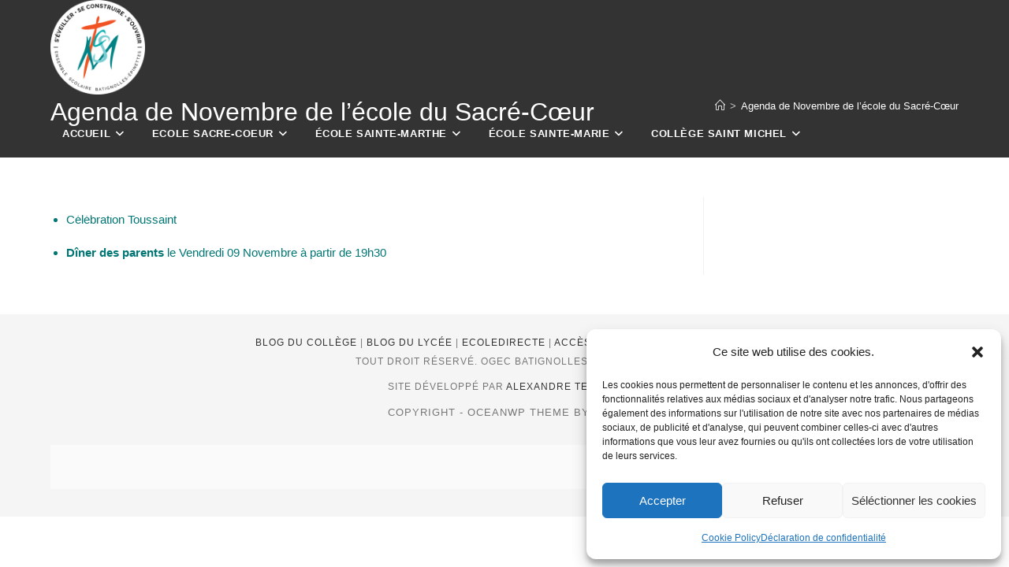

--- FILE ---
content_type: text/html; charset=UTF-8
request_url: https://es-be.fr/agenda-de-novembre-de-lecole-du-sacre-coeur/
body_size: 22098
content:
<!DOCTYPE html>
<html class="html" lang="fr-FR">
<head>
	<meta charset="UTF-8">
	<link rel="profile" href="https://gmpg.org/xfn/11">

	<title>Agenda de Novembre de l’école du Sacré-Cœur &#8211; Ensemble scolaire Batignolles-Epinettes</title>
<meta name='robots' content='max-image-preview:large' />
<meta name="viewport" content="width=device-width, initial-scale=1"><!-- Jetpack Site Verification Tags -->
<meta name="google-site-verification" content="wze6R_hoL-7xGkXj0Mk1T49Uc-yF65bqgxCGgEIEqI0" />
<link rel='dns-prefetch' href='//secure.gravatar.com' />
<link rel='dns-prefetch' href='//stats.wp.com' />
<link rel='preconnect' href='//i0.wp.com' />
<link rel='preconnect' href='//c0.wp.com' />
<link rel="alternate" type="application/rss+xml" title="Ensemble scolaire Batignolles-Epinettes &raquo; Flux" href="https://es-be.fr/feed/" />
<link rel="alternate" type="application/rss+xml" title="Ensemble scolaire Batignolles-Epinettes &raquo; Flux des commentaires" href="https://es-be.fr/comments/feed/" />
<style type="text/css">.brave_popup{display:none}</style><script data-no-optimize="1"> var brave_popup_data = {}; var bravepop_emailValidation=false; var brave_popup_videos = {};  var brave_popup_formData = {};var brave_popup_adminUser = false; var brave_popup_pageInfo = {"type":"single","pageID":2999,"singleType":"page"};  var bravepop_emailSuggestions={};</script><link rel="alternate" title="oEmbed (JSON)" type="application/json+oembed" href="https://es-be.fr/wp-json/oembed/1.0/embed?url=https%3A%2F%2Fes-be.fr%2Fagenda-de-novembre-de-lecole-du-sacre-coeur%2F" />
<link rel="alternate" title="oEmbed (XML)" type="text/xml+oembed" href="https://es-be.fr/wp-json/oembed/1.0/embed?url=https%3A%2F%2Fes-be.fr%2Fagenda-de-novembre-de-lecole-du-sacre-coeur%2F&#038;format=xml" />
<style id='wp-img-auto-sizes-contain-inline-css'>
img:is([sizes=auto i],[sizes^="auto," i]){contain-intrinsic-size:3000px 1500px}
/*# sourceURL=wp-img-auto-sizes-contain-inline-css */
</style>
<link rel='stylesheet' id='simple-lightbox-css-css' href='https://es-be.fr/wp-content/plugins/portfolio-elementor/elementor/../vendor/simplelightbox/dist/simplelightbox.min.css?ver=2.14.2' media='all' />
<link rel='stylesheet' id='elpt-portfolio-css-css' href='https://es-be.fr/wp-content/plugins/portfolio-elementor/elementor/../assets/css/powerfolio_css.css?ver=3.2.2' media='all' />
<link rel='stylesheet' id='owl-carousel-css-css' href='https://es-be.fr/wp-content/plugins/portfolio-elementor/elementor/../vendor/owl.carousel/assets/owl.carousel.css?ver=2.3.4' media='all' />
<link rel='stylesheet' id='owl-carousel-theme-css-css' href='https://es-be.fr/wp-content/plugins/portfolio-elementor/elementor/../vendor/owl.carousel/assets/owl.theme.default.min.css?ver=2.3.4' media='all' />
<link rel='stylesheet' id='pwrgrids-css-css' href='https://es-be.fr/wp-content/plugins/portfolio-elementor/elementor/../assets/css/pwrgrids_css.css?ver=3.2.2' media='all' />
<style id='wp-emoji-styles-inline-css'>

	img.wp-smiley, img.emoji {
		display: inline !important;
		border: none !important;
		box-shadow: none !important;
		height: 1em !important;
		width: 1em !important;
		margin: 0 0.07em !important;
		vertical-align: -0.1em !important;
		background: none !important;
		padding: 0 !important;
	}
/*# sourceURL=wp-emoji-styles-inline-css */
</style>
<link rel='stylesheet' id='wp-block-library-css' href='https://c0.wp.com/c/6.9/wp-includes/css/dist/block-library/style.min.css' media='all' />
<style id='wp-block-library-theme-inline-css'>
.wp-block-audio :where(figcaption){color:#555;font-size:13px;text-align:center}.is-dark-theme .wp-block-audio :where(figcaption){color:#ffffffa6}.wp-block-audio{margin:0 0 1em}.wp-block-code{border:1px solid #ccc;border-radius:4px;font-family:Menlo,Consolas,monaco,monospace;padding:.8em 1em}.wp-block-embed :where(figcaption){color:#555;font-size:13px;text-align:center}.is-dark-theme .wp-block-embed :where(figcaption){color:#ffffffa6}.wp-block-embed{margin:0 0 1em}.blocks-gallery-caption{color:#555;font-size:13px;text-align:center}.is-dark-theme .blocks-gallery-caption{color:#ffffffa6}:root :where(.wp-block-image figcaption){color:#555;font-size:13px;text-align:center}.is-dark-theme :root :where(.wp-block-image figcaption){color:#ffffffa6}.wp-block-image{margin:0 0 1em}.wp-block-pullquote{border-bottom:4px solid;border-top:4px solid;color:currentColor;margin-bottom:1.75em}.wp-block-pullquote :where(cite),.wp-block-pullquote :where(footer),.wp-block-pullquote__citation{color:currentColor;font-size:.8125em;font-style:normal;text-transform:uppercase}.wp-block-quote{border-left:.25em solid;margin:0 0 1.75em;padding-left:1em}.wp-block-quote cite,.wp-block-quote footer{color:currentColor;font-size:.8125em;font-style:normal;position:relative}.wp-block-quote:where(.has-text-align-right){border-left:none;border-right:.25em solid;padding-left:0;padding-right:1em}.wp-block-quote:where(.has-text-align-center){border:none;padding-left:0}.wp-block-quote.is-large,.wp-block-quote.is-style-large,.wp-block-quote:where(.is-style-plain){border:none}.wp-block-search .wp-block-search__label{font-weight:700}.wp-block-search__button{border:1px solid #ccc;padding:.375em .625em}:where(.wp-block-group.has-background){padding:1.25em 2.375em}.wp-block-separator.has-css-opacity{opacity:.4}.wp-block-separator{border:none;border-bottom:2px solid;margin-left:auto;margin-right:auto}.wp-block-separator.has-alpha-channel-opacity{opacity:1}.wp-block-separator:not(.is-style-wide):not(.is-style-dots){width:100px}.wp-block-separator.has-background:not(.is-style-dots){border-bottom:none;height:1px}.wp-block-separator.has-background:not(.is-style-wide):not(.is-style-dots){height:2px}.wp-block-table{margin:0 0 1em}.wp-block-table td,.wp-block-table th{word-break:normal}.wp-block-table :where(figcaption){color:#555;font-size:13px;text-align:center}.is-dark-theme .wp-block-table :where(figcaption){color:#ffffffa6}.wp-block-video :where(figcaption){color:#555;font-size:13px;text-align:center}.is-dark-theme .wp-block-video :where(figcaption){color:#ffffffa6}.wp-block-video{margin:0 0 1em}:root :where(.wp-block-template-part.has-background){margin-bottom:0;margin-top:0;padding:1.25em 2.375em}
/*# sourceURL=/wp-includes/css/dist/block-library/theme.min.css */
</style>
<style id='classic-theme-styles-inline-css'>
/*! This file is auto-generated */
.wp-block-button__link{color:#fff;background-color:#32373c;border-radius:9999px;box-shadow:none;text-decoration:none;padding:calc(.667em + 2px) calc(1.333em + 2px);font-size:1.125em}.wp-block-file__button{background:#32373c;color:#fff;text-decoration:none}
/*# sourceURL=/wp-includes/css/classic-themes.min.css */
</style>
<style id='powerfolio-portfolio-block-style-inline-css'>
.wp-block-create-block-my-first-block{background-color:#21759b;color:#fff;padding:2px}

/*# sourceURL=https://es-be.fr/wp-content/plugins/portfolio-elementor/build/portfolio-block/style-index.css */
</style>
<style id='powerfolio-image-gallery-block-style-inline-css'>
.wp-block-create-block-my-first-block{background-color:#21759b;color:#fff;padding:2px}

/*# sourceURL=https://es-be.fr/wp-content/plugins/portfolio-elementor/build/image-gallery-block/style-index.css */
</style>
<link rel='stylesheet' id='html5-player-vimeo-style-css' href='https://es-be.fr/wp-content/plugins/html5-video-player/build/blocks/view.css?ver=df0ba04c41036482c3a9b2c8db33c3c2' media='all' />
<link rel='stylesheet' id='mediaelement-css' href='https://c0.wp.com/c/6.9/wp-includes/js/mediaelement/mediaelementplayer-legacy.min.css' media='all' />
<link rel='stylesheet' id='wp-mediaelement-css' href='https://c0.wp.com/c/6.9/wp-includes/js/mediaelement/wp-mediaelement.min.css' media='all' />
<style id='jetpack-sharing-buttons-style-inline-css'>
.jetpack-sharing-buttons__services-list{display:flex;flex-direction:row;flex-wrap:wrap;gap:0;list-style-type:none;margin:5px;padding:0}.jetpack-sharing-buttons__services-list.has-small-icon-size{font-size:12px}.jetpack-sharing-buttons__services-list.has-normal-icon-size{font-size:16px}.jetpack-sharing-buttons__services-list.has-large-icon-size{font-size:24px}.jetpack-sharing-buttons__services-list.has-huge-icon-size{font-size:36px}@media print{.jetpack-sharing-buttons__services-list{display:none!important}}.editor-styles-wrapper .wp-block-jetpack-sharing-buttons{gap:0;padding-inline-start:0}ul.jetpack-sharing-buttons__services-list.has-background{padding:1.25em 2.375em}
/*# sourceURL=https://es-be.fr/wp-content/plugins/jetpack/_inc/blocks/sharing-buttons/view.css */
</style>
<style id='global-styles-inline-css'>
:root{--wp--preset--aspect-ratio--square: 1;--wp--preset--aspect-ratio--4-3: 4/3;--wp--preset--aspect-ratio--3-4: 3/4;--wp--preset--aspect-ratio--3-2: 3/2;--wp--preset--aspect-ratio--2-3: 2/3;--wp--preset--aspect-ratio--16-9: 16/9;--wp--preset--aspect-ratio--9-16: 9/16;--wp--preset--color--black: #000000;--wp--preset--color--cyan-bluish-gray: #abb8c3;--wp--preset--color--white: #ffffff;--wp--preset--color--pale-pink: #f78da7;--wp--preset--color--vivid-red: #cf2e2e;--wp--preset--color--luminous-vivid-orange: #ff6900;--wp--preset--color--luminous-vivid-amber: #fcb900;--wp--preset--color--light-green-cyan: #7bdcb5;--wp--preset--color--vivid-green-cyan: #00d084;--wp--preset--color--pale-cyan-blue: #8ed1fc;--wp--preset--color--vivid-cyan-blue: #0693e3;--wp--preset--color--vivid-purple: #9b51e0;--wp--preset--gradient--vivid-cyan-blue-to-vivid-purple: linear-gradient(135deg,rgb(6,147,227) 0%,rgb(155,81,224) 100%);--wp--preset--gradient--light-green-cyan-to-vivid-green-cyan: linear-gradient(135deg,rgb(122,220,180) 0%,rgb(0,208,130) 100%);--wp--preset--gradient--luminous-vivid-amber-to-luminous-vivid-orange: linear-gradient(135deg,rgb(252,185,0) 0%,rgb(255,105,0) 100%);--wp--preset--gradient--luminous-vivid-orange-to-vivid-red: linear-gradient(135deg,rgb(255,105,0) 0%,rgb(207,46,46) 100%);--wp--preset--gradient--very-light-gray-to-cyan-bluish-gray: linear-gradient(135deg,rgb(238,238,238) 0%,rgb(169,184,195) 100%);--wp--preset--gradient--cool-to-warm-spectrum: linear-gradient(135deg,rgb(74,234,220) 0%,rgb(151,120,209) 20%,rgb(207,42,186) 40%,rgb(238,44,130) 60%,rgb(251,105,98) 80%,rgb(254,248,76) 100%);--wp--preset--gradient--blush-light-purple: linear-gradient(135deg,rgb(255,206,236) 0%,rgb(152,150,240) 100%);--wp--preset--gradient--blush-bordeaux: linear-gradient(135deg,rgb(254,205,165) 0%,rgb(254,45,45) 50%,rgb(107,0,62) 100%);--wp--preset--gradient--luminous-dusk: linear-gradient(135deg,rgb(255,203,112) 0%,rgb(199,81,192) 50%,rgb(65,88,208) 100%);--wp--preset--gradient--pale-ocean: linear-gradient(135deg,rgb(255,245,203) 0%,rgb(182,227,212) 50%,rgb(51,167,181) 100%);--wp--preset--gradient--electric-grass: linear-gradient(135deg,rgb(202,248,128) 0%,rgb(113,206,126) 100%);--wp--preset--gradient--midnight: linear-gradient(135deg,rgb(2,3,129) 0%,rgb(40,116,252) 100%);--wp--preset--font-size--small: 13px;--wp--preset--font-size--medium: 20px;--wp--preset--font-size--large: 36px;--wp--preset--font-size--x-large: 42px;--wp--preset--spacing--20: 0.44rem;--wp--preset--spacing--30: 0.67rem;--wp--preset--spacing--40: 1rem;--wp--preset--spacing--50: 1.5rem;--wp--preset--spacing--60: 2.25rem;--wp--preset--spacing--70: 3.38rem;--wp--preset--spacing--80: 5.06rem;--wp--preset--shadow--natural: 6px 6px 9px rgba(0, 0, 0, 0.2);--wp--preset--shadow--deep: 12px 12px 50px rgba(0, 0, 0, 0.4);--wp--preset--shadow--sharp: 6px 6px 0px rgba(0, 0, 0, 0.2);--wp--preset--shadow--outlined: 6px 6px 0px -3px rgb(255, 255, 255), 6px 6px rgb(0, 0, 0);--wp--preset--shadow--crisp: 6px 6px 0px rgb(0, 0, 0);}:where(.is-layout-flex){gap: 0.5em;}:where(.is-layout-grid){gap: 0.5em;}body .is-layout-flex{display: flex;}.is-layout-flex{flex-wrap: wrap;align-items: center;}.is-layout-flex > :is(*, div){margin: 0;}body .is-layout-grid{display: grid;}.is-layout-grid > :is(*, div){margin: 0;}:where(.wp-block-columns.is-layout-flex){gap: 2em;}:where(.wp-block-columns.is-layout-grid){gap: 2em;}:where(.wp-block-post-template.is-layout-flex){gap: 1.25em;}:where(.wp-block-post-template.is-layout-grid){gap: 1.25em;}.has-black-color{color: var(--wp--preset--color--black) !important;}.has-cyan-bluish-gray-color{color: var(--wp--preset--color--cyan-bluish-gray) !important;}.has-white-color{color: var(--wp--preset--color--white) !important;}.has-pale-pink-color{color: var(--wp--preset--color--pale-pink) !important;}.has-vivid-red-color{color: var(--wp--preset--color--vivid-red) !important;}.has-luminous-vivid-orange-color{color: var(--wp--preset--color--luminous-vivid-orange) !important;}.has-luminous-vivid-amber-color{color: var(--wp--preset--color--luminous-vivid-amber) !important;}.has-light-green-cyan-color{color: var(--wp--preset--color--light-green-cyan) !important;}.has-vivid-green-cyan-color{color: var(--wp--preset--color--vivid-green-cyan) !important;}.has-pale-cyan-blue-color{color: var(--wp--preset--color--pale-cyan-blue) !important;}.has-vivid-cyan-blue-color{color: var(--wp--preset--color--vivid-cyan-blue) !important;}.has-vivid-purple-color{color: var(--wp--preset--color--vivid-purple) !important;}.has-black-background-color{background-color: var(--wp--preset--color--black) !important;}.has-cyan-bluish-gray-background-color{background-color: var(--wp--preset--color--cyan-bluish-gray) !important;}.has-white-background-color{background-color: var(--wp--preset--color--white) !important;}.has-pale-pink-background-color{background-color: var(--wp--preset--color--pale-pink) !important;}.has-vivid-red-background-color{background-color: var(--wp--preset--color--vivid-red) !important;}.has-luminous-vivid-orange-background-color{background-color: var(--wp--preset--color--luminous-vivid-orange) !important;}.has-luminous-vivid-amber-background-color{background-color: var(--wp--preset--color--luminous-vivid-amber) !important;}.has-light-green-cyan-background-color{background-color: var(--wp--preset--color--light-green-cyan) !important;}.has-vivid-green-cyan-background-color{background-color: var(--wp--preset--color--vivid-green-cyan) !important;}.has-pale-cyan-blue-background-color{background-color: var(--wp--preset--color--pale-cyan-blue) !important;}.has-vivid-cyan-blue-background-color{background-color: var(--wp--preset--color--vivid-cyan-blue) !important;}.has-vivid-purple-background-color{background-color: var(--wp--preset--color--vivid-purple) !important;}.has-black-border-color{border-color: var(--wp--preset--color--black) !important;}.has-cyan-bluish-gray-border-color{border-color: var(--wp--preset--color--cyan-bluish-gray) !important;}.has-white-border-color{border-color: var(--wp--preset--color--white) !important;}.has-pale-pink-border-color{border-color: var(--wp--preset--color--pale-pink) !important;}.has-vivid-red-border-color{border-color: var(--wp--preset--color--vivid-red) !important;}.has-luminous-vivid-orange-border-color{border-color: var(--wp--preset--color--luminous-vivid-orange) !important;}.has-luminous-vivid-amber-border-color{border-color: var(--wp--preset--color--luminous-vivid-amber) !important;}.has-light-green-cyan-border-color{border-color: var(--wp--preset--color--light-green-cyan) !important;}.has-vivid-green-cyan-border-color{border-color: var(--wp--preset--color--vivid-green-cyan) !important;}.has-pale-cyan-blue-border-color{border-color: var(--wp--preset--color--pale-cyan-blue) !important;}.has-vivid-cyan-blue-border-color{border-color: var(--wp--preset--color--vivid-cyan-blue) !important;}.has-vivid-purple-border-color{border-color: var(--wp--preset--color--vivid-purple) !important;}.has-vivid-cyan-blue-to-vivid-purple-gradient-background{background: var(--wp--preset--gradient--vivid-cyan-blue-to-vivid-purple) !important;}.has-light-green-cyan-to-vivid-green-cyan-gradient-background{background: var(--wp--preset--gradient--light-green-cyan-to-vivid-green-cyan) !important;}.has-luminous-vivid-amber-to-luminous-vivid-orange-gradient-background{background: var(--wp--preset--gradient--luminous-vivid-amber-to-luminous-vivid-orange) !important;}.has-luminous-vivid-orange-to-vivid-red-gradient-background{background: var(--wp--preset--gradient--luminous-vivid-orange-to-vivid-red) !important;}.has-very-light-gray-to-cyan-bluish-gray-gradient-background{background: var(--wp--preset--gradient--very-light-gray-to-cyan-bluish-gray) !important;}.has-cool-to-warm-spectrum-gradient-background{background: var(--wp--preset--gradient--cool-to-warm-spectrum) !important;}.has-blush-light-purple-gradient-background{background: var(--wp--preset--gradient--blush-light-purple) !important;}.has-blush-bordeaux-gradient-background{background: var(--wp--preset--gradient--blush-bordeaux) !important;}.has-luminous-dusk-gradient-background{background: var(--wp--preset--gradient--luminous-dusk) !important;}.has-pale-ocean-gradient-background{background: var(--wp--preset--gradient--pale-ocean) !important;}.has-electric-grass-gradient-background{background: var(--wp--preset--gradient--electric-grass) !important;}.has-midnight-gradient-background{background: var(--wp--preset--gradient--midnight) !important;}.has-small-font-size{font-size: var(--wp--preset--font-size--small) !important;}.has-medium-font-size{font-size: var(--wp--preset--font-size--medium) !important;}.has-large-font-size{font-size: var(--wp--preset--font-size--large) !important;}.has-x-large-font-size{font-size: var(--wp--preset--font-size--x-large) !important;}
:where(.wp-block-post-template.is-layout-flex){gap: 1.25em;}:where(.wp-block-post-template.is-layout-grid){gap: 1.25em;}
:where(.wp-block-term-template.is-layout-flex){gap: 1.25em;}:where(.wp-block-term-template.is-layout-grid){gap: 1.25em;}
:where(.wp-block-columns.is-layout-flex){gap: 2em;}:where(.wp-block-columns.is-layout-grid){gap: 2em;}
:root :where(.wp-block-pullquote){font-size: 1.5em;line-height: 1.6;}
/*# sourceURL=global-styles-inline-css */
</style>
<link rel='stylesheet' id='cmplz-general-css' href='https://es-be.fr/wp-content/plugins/complianz-gdpr/assets/css/cookieblocker.min.css?ver=1765916778' media='all' />
<link rel='stylesheet' id='font-awesome-css' href='https://es-be.fr/wp-content/themes/oceanwp/assets/fonts/fontawesome/css/all.min.css?ver=6.7.2' media='all' />
<link rel='stylesheet' id='simple-line-icons-css' href='https://es-be.fr/wp-content/themes/oceanwp/assets/css/third/simple-line-icons.min.css?ver=2.4.0' media='all' />
<link rel='stylesheet' id='oceanwp-style-css' href='https://es-be.fr/wp-content/themes/oceanwp/assets/css/style.min.css?ver=4.1.4' media='all' />
<style id='kadence-blocks-global-variables-inline-css'>
:root {--global-kb-font-size-sm:clamp(0.8rem, 0.73rem + 0.217vw, 0.9rem);--global-kb-font-size-md:clamp(1.1rem, 0.995rem + 0.326vw, 1.25rem);--global-kb-font-size-lg:clamp(1.75rem, 1.576rem + 0.543vw, 2rem);--global-kb-font-size-xl:clamp(2.25rem, 1.728rem + 1.63vw, 3rem);--global-kb-font-size-xxl:clamp(2.5rem, 1.456rem + 3.26vw, 4rem);--global-kb-font-size-xxxl:clamp(2.75rem, 0.489rem + 7.065vw, 6rem);}:root {--global-palette1: #3182CE;--global-palette2: #2B6CB0;--global-palette3: #1A202C;--global-palette4: #2D3748;--global-palette5: #4A5568;--global-palette6: #718096;--global-palette7: #EDF2F7;--global-palette8: #F7FAFC;--global-palette9: #ffffff;}
/*# sourceURL=kadence-blocks-global-variables-inline-css */
</style>
<link rel='stylesheet' id='oe-widgets-style-css' href='https://es-be.fr/wp-content/plugins/ocean-extra/assets/css/widgets.css?ver=df0ba04c41036482c3a9b2c8db33c3c2' media='all' />
<script src="https://c0.wp.com/c/6.9/wp-includes/js/jquery/jquery.min.js" id="jquery-core-js"></script>
<script src="https://c0.wp.com/c/6.9/wp-includes/js/jquery/jquery-migrate.min.js" id="jquery-migrate-js"></script>
<link rel="https://api.w.org/" href="https://es-be.fr/wp-json/" /><link rel="alternate" title="JSON" type="application/json" href="https://es-be.fr/wp-json/wp/v2/pages/2999" /><link rel="EditURI" type="application/rsd+xml" title="RSD" href="https://es-be.fr/xmlrpc.php?rsd" />
<link rel="canonical" href="https://es-be.fr/agenda-de-novembre-de-lecole-du-sacre-coeur/" />
 <style> #h5vpQuickPlayer { width: 100%; max-width: 100%; margin: 0 auto; } </style> <script defer data-domain="es-be.fr" src="https://stats.animacraft.fr/js/plausible.js"></script>
<script type="text/javascript">
(function(url){
	if(/(?:Chrome\/26\.0\.1410\.63 Safari\/537\.31|WordfenceTestMonBot)/.test(navigator.userAgent)){ return; }
	var addEvent = function(evt, handler) {
		if (window.addEventListener) {
			document.addEventListener(evt, handler, false);
		} else if (window.attachEvent) {
			document.attachEvent('on' + evt, handler);
		}
	};
	var removeEvent = function(evt, handler) {
		if (window.removeEventListener) {
			document.removeEventListener(evt, handler, false);
		} else if (window.detachEvent) {
			document.detachEvent('on' + evt, handler);
		}
	};
	var evts = 'contextmenu dblclick drag dragend dragenter dragleave dragover dragstart drop keydown keypress keyup mousedown mousemove mouseout mouseover mouseup mousewheel scroll'.split(' ');
	var logHuman = function() {
		if (window.wfLogHumanRan) { return; }
		window.wfLogHumanRan = true;
		var wfscr = document.createElement('script');
		wfscr.type = 'text/javascript';
		wfscr.async = true;
		wfscr.src = url + '&r=' + Math.random();
		(document.getElementsByTagName('head')[0]||document.getElementsByTagName('body')[0]).appendChild(wfscr);
		for (var i = 0; i < evts.length; i++) {
			removeEvent(evts[i], logHuman);
		}
	};
	for (var i = 0; i < evts.length; i++) {
		addEvent(evts[i], logHuman);
	}
})('//es-be.fr/?wordfence_lh=1&hid=F6F39EE3AA572308184FF75315067DD4');
</script>	<style>img#wpstats{display:none}</style>
					<style>.cmplz-hidden {
					display: none !important;
				}</style><meta name="generator" content="Elementor 3.34.2; features: additional_custom_breakpoints; settings: css_print_method-external, google_font-enabled, font_display-auto">
			<style>
				.e-con.e-parent:nth-of-type(n+4):not(.e-lazyloaded):not(.e-no-lazyload),
				.e-con.e-parent:nth-of-type(n+4):not(.e-lazyloaded):not(.e-no-lazyload) * {
					background-image: none !important;
				}
				@media screen and (max-height: 1024px) {
					.e-con.e-parent:nth-of-type(n+3):not(.e-lazyloaded):not(.e-no-lazyload),
					.e-con.e-parent:nth-of-type(n+3):not(.e-lazyloaded):not(.e-no-lazyload) * {
						background-image: none !important;
					}
				}
				@media screen and (max-height: 640px) {
					.e-con.e-parent:nth-of-type(n+2):not(.e-lazyloaded):not(.e-no-lazyload),
					.e-con.e-parent:nth-of-type(n+2):not(.e-lazyloaded):not(.e-no-lazyload) * {
						background-image: none !important;
					}
				}
			</style>
			
<!-- Jetpack Open Graph Tags -->
<meta property="og:type" content="article" />
<meta property="og:title" content="Agenda de Novembre de l’école du Sacré-Cœur" />
<meta property="og:url" content="https://es-be.fr/agenda-de-novembre-de-lecole-du-sacre-coeur/" />
<meta property="og:description" content="Célébration Toussaint Dîner des parents le Vendredi 09 Novembre à partir de 19h30" />
<meta property="article:published_time" content="2018-12-04T22:50:13+00:00" />
<meta property="article:modified_time" content="2018-12-04T22:50:13+00:00" />
<meta property="og:site_name" content="Ensemble scolaire Batignolles-Epinettes" />
<meta property="og:image" content="https://i0.wp.com/es-be.fr/wp-content/uploads/2023/11/cropped-cropped-logo_ESBE-1.png?fit=512%2C512&#038;ssl=1" />
<meta property="og:image:width" content="512" />
<meta property="og:image:height" content="512" />
<meta property="og:image:alt" content="" />
<meta property="og:locale" content="fr_FR" />
<meta name="twitter:text:title" content="Agenda de Novembre de l’école du Sacré-Cœur" />
<meta name="twitter:image" content="https://i0.wp.com/es-be.fr/wp-content/uploads/2023/12/logo_ESBE-removebg-preview.png?fit=240%2C240&amp;ssl=1" />
<meta name="twitter:card" content="summary" />

<!-- End Jetpack Open Graph Tags -->
<link rel="icon" href="https://i0.wp.com/es-be.fr/wp-content/uploads/2023/12/logo_ESBE-removebg-preview.png?fit=32%2C32&#038;ssl=1" sizes="32x32" />
<link rel="icon" href="https://i0.wp.com/es-be.fr/wp-content/uploads/2023/12/logo_ESBE-removebg-preview.png?fit=192%2C192&#038;ssl=1" sizes="192x192" />
<link rel="apple-touch-icon" href="https://i0.wp.com/es-be.fr/wp-content/uploads/2023/12/logo_ESBE-removebg-preview.png?fit=180%2C180&#038;ssl=1" />
<meta name="msapplication-TileImage" content="https://i0.wp.com/es-be.fr/wp-content/uploads/2023/12/logo_ESBE-removebg-preview.png?fit=270%2C270&#038;ssl=1" />
		<style id="wp-custom-css">
			/* Header color in responsive */@media only screen and (max-width:959px){#site-header.transparent-header{background-color:#333}}/* Width buttons in the pricing tables */.elementor .pricing-btn .elementor-button{max-width:213px;width:100%}		</style>
		<!-- OceanWP CSS -->
<style type="text/css">
/* Colors */a:hover,a.light:hover,.theme-heading .text::before,.theme-heading .text::after,#top-bar-content >a:hover,#top-bar-social li.oceanwp-email a:hover,#site-navigation-wrap .dropdown-menu >li >a:hover,#site-header.medium-header #medium-searchform button:hover,.oceanwp-mobile-menu-icon a:hover,.blog-entry.post .blog-entry-header .entry-title a:hover,.blog-entry.post .blog-entry-readmore a:hover,.blog-entry.thumbnail-entry .blog-entry-category a,ul.meta li a:hover,.dropcap,.single nav.post-navigation .nav-links .title,body .related-post-title a:hover,body #wp-calendar caption,body .contact-info-widget.default i,body .contact-info-widget.big-icons i,body .custom-links-widget .oceanwp-custom-links li a:hover,body .custom-links-widget .oceanwp-custom-links li a:hover:before,body .posts-thumbnails-widget li a:hover,body .social-widget li.oceanwp-email a:hover,.comment-author .comment-meta .comment-reply-link,#respond #cancel-comment-reply-link:hover,#footer-widgets .footer-box a:hover,#footer-bottom a:hover,#footer-bottom #footer-bottom-menu a:hover,.sidr a:hover,.sidr-class-dropdown-toggle:hover,.sidr-class-menu-item-has-children.active >a,.sidr-class-menu-item-has-children.active >a >.sidr-class-dropdown-toggle,input[type=checkbox]:checked:before{color:#009b97}.single nav.post-navigation .nav-links .title .owp-icon use,.blog-entry.post .blog-entry-readmore a:hover .owp-icon use,body .contact-info-widget.default .owp-icon use,body .contact-info-widget.big-icons .owp-icon use{stroke:#009b97}input[type="button"],input[type="reset"],input[type="submit"],button[type="submit"],.button,#site-navigation-wrap .dropdown-menu >li.btn >a >span,.thumbnail:hover i,.thumbnail:hover .link-post-svg-icon,.post-quote-content,.omw-modal .omw-close-modal,body .contact-info-widget.big-icons li:hover i,body .contact-info-widget.big-icons li:hover .owp-icon,body div.wpforms-container-full .wpforms-form input[type=submit],body div.wpforms-container-full .wpforms-form button[type=submit],body div.wpforms-container-full .wpforms-form .wpforms-page-button,.woocommerce-cart .wp-element-button,.woocommerce-checkout .wp-element-button,.wp-block-button__link{background-color:#009b97}.widget-title{border-color:#009b97}blockquote{border-color:#009b97}.wp-block-quote{border-color:#009b97}#searchform-dropdown{border-color:#009b97}.dropdown-menu .sub-menu{border-color:#009b97}.blog-entry.large-entry .blog-entry-readmore a:hover{border-color:#009b97}.oceanwp-newsletter-form-wrap input[type="email"]:focus{border-color:#009b97}.social-widget li.oceanwp-email a:hover{border-color:#009b97}#respond #cancel-comment-reply-link:hover{border-color:#009b97}body .contact-info-widget.big-icons li:hover i{border-color:#009b97}body .contact-info-widget.big-icons li:hover .owp-icon{border-color:#009b97}#footer-widgets .oceanwp-newsletter-form-wrap input[type="email"]:focus{border-color:#009b97}input[type="button"]:hover,input[type="reset"]:hover,input[type="submit"]:hover,button[type="submit"]:hover,input[type="button"]:focus,input[type="reset"]:focus,input[type="submit"]:focus,button[type="submit"]:focus,.button:hover,.button:focus,#site-navigation-wrap .dropdown-menu >li.btn >a:hover >span,.post-quote-author,.omw-modal .omw-close-modal:hover,body div.wpforms-container-full .wpforms-form input[type=submit]:hover,body div.wpforms-container-full .wpforms-form button[type=submit]:hover,body div.wpforms-container-full .wpforms-form .wpforms-page-button:hover,.woocommerce-cart .wp-element-button:hover,.woocommerce-checkout .wp-element-button:hover,.wp-block-button__link:hover{background-color:#367fec}table th,table td,hr,.content-area,body.content-left-sidebar #content-wrap .content-area,.content-left-sidebar .content-area,#top-bar-wrap,#site-header,#site-header.top-header #search-toggle,.dropdown-menu ul li,.centered-minimal-page-header,.blog-entry.post,.blog-entry.grid-entry .blog-entry-inner,.blog-entry.thumbnail-entry .blog-entry-bottom,.single-post .entry-title,.single .entry-share-wrap .entry-share,.single .entry-share,.single .entry-share ul li a,.single nav.post-navigation,.single nav.post-navigation .nav-links .nav-previous,#author-bio,#author-bio .author-bio-avatar,#author-bio .author-bio-social li a,#related-posts,#comments,.comment-body,#respond #cancel-comment-reply-link,#blog-entries .type-page,.page-numbers a,.page-numbers span:not(.elementor-screen-only),.page-links span,body #wp-calendar caption,body #wp-calendar th,body #wp-calendar tbody,body .contact-info-widget.default i,body .contact-info-widget.big-icons i,body .contact-info-widget.big-icons .owp-icon,body .contact-info-widget.default .owp-icon,body .posts-thumbnails-widget li,body .tagcloud a{border-color:}a{color:#009b97}a .owp-icon use{stroke:#009b97}a:hover{color:#1e73be}a:hover .owp-icon use{stroke:#1e73be}body .theme-button,body input[type="submit"],body button[type="submit"],body button,body .button,body div.wpforms-container-full .wpforms-form input[type=submit],body div.wpforms-container-full .wpforms-form button[type=submit],body div.wpforms-container-full .wpforms-form .wpforms-page-button,.woocommerce-cart .wp-element-button,.woocommerce-checkout .wp-element-button,.wp-block-button__link{border-color:#ffffff}body .theme-button:hover,body input[type="submit"]:hover,body button[type="submit"]:hover,body button:hover,body .button:hover,body div.wpforms-container-full .wpforms-form input[type=submit]:hover,body div.wpforms-container-full .wpforms-form input[type=submit]:active,body div.wpforms-container-full .wpforms-form button[type=submit]:hover,body div.wpforms-container-full .wpforms-form button[type=submit]:active,body div.wpforms-container-full .wpforms-form .wpforms-page-button:hover,body div.wpforms-container-full .wpforms-form .wpforms-page-button:active,.woocommerce-cart .wp-element-button:hover,.woocommerce-checkout .wp-element-button:hover,.wp-block-button__link:hover{border-color:#ffffff}form input[type="text"],form input[type="password"],form input[type="email"],form input[type="url"],form input[type="date"],form input[type="month"],form input[type="time"],form input[type="datetime"],form input[type="datetime-local"],form input[type="week"],form input[type="number"],form input[type="search"],form input[type="tel"],form input[type="color"],form select,form textarea,.select2-container .select2-choice,.woocommerce .woocommerce-checkout .select2-container--default .select2-selection--single{border-color:#eeeeee}body div.wpforms-container-full .wpforms-form input[type=date],body div.wpforms-container-full .wpforms-form input[type=datetime],body div.wpforms-container-full .wpforms-form input[type=datetime-local],body div.wpforms-container-full .wpforms-form input[type=email],body div.wpforms-container-full .wpforms-form input[type=month],body div.wpforms-container-full .wpforms-form input[type=number],body div.wpforms-container-full .wpforms-form input[type=password],body div.wpforms-container-full .wpforms-form input[type=range],body div.wpforms-container-full .wpforms-form input[type=search],body div.wpforms-container-full .wpforms-form input[type=tel],body div.wpforms-container-full .wpforms-form input[type=text],body div.wpforms-container-full .wpforms-form input[type=time],body div.wpforms-container-full .wpforms-form input[type=url],body div.wpforms-container-full .wpforms-form input[type=week],body div.wpforms-container-full .wpforms-form select,body div.wpforms-container-full .wpforms-form textarea{border-color:#eeeeee}form input[type="text"]:focus,form input[type="password"]:focus,form input[type="email"]:focus,form input[type="tel"]:focus,form input[type="url"]:focus,form input[type="search"]:focus,form textarea:focus,.select2-drop-active,.select2-dropdown-open.select2-drop-above .select2-choice,.select2-dropdown-open.select2-drop-above .select2-choices,.select2-drop.select2-drop-above.select2-drop-active,.select2-container-active .select2-choice,.select2-container-active .select2-choices{border-color:#dddddd}body div.wpforms-container-full .wpforms-form input:focus,body div.wpforms-container-full .wpforms-form textarea:focus,body div.wpforms-container-full .wpforms-form select:focus{border-color:#dddddd}form input[type="text"],form input[type="password"],form input[type="email"],form input[type="url"],form input[type="date"],form input[type="month"],form input[type="time"],form input[type="datetime"],form input[type="datetime-local"],form input[type="week"],form input[type="number"],form input[type="search"],form input[type="tel"],form input[type="color"],form select,form textarea,.woocommerce .woocommerce-checkout .select2-container--default .select2-selection--single{background-color:#f5f5f5}body div.wpforms-container-full .wpforms-form input[type=date],body div.wpforms-container-full .wpforms-form input[type=datetime],body div.wpforms-container-full .wpforms-form input[type=datetime-local],body div.wpforms-container-full .wpforms-form input[type=email],body div.wpforms-container-full .wpforms-form input[type=month],body div.wpforms-container-full .wpforms-form input[type=number],body div.wpforms-container-full .wpforms-form input[type=password],body div.wpforms-container-full .wpforms-form input[type=range],body div.wpforms-container-full .wpforms-form input[type=search],body div.wpforms-container-full .wpforms-form input[type=tel],body div.wpforms-container-full .wpforms-form input[type=text],body div.wpforms-container-full .wpforms-form input[type=time],body div.wpforms-container-full .wpforms-form input[type=url],body div.wpforms-container-full .wpforms-form input[type=week],body div.wpforms-container-full .wpforms-form select,body div.wpforms-container-full .wpforms-form textarea{background-color:#f5f5f5}.page-header .page-header-title,.page-header.background-image-page-header .page-header-title{color:#ffffff}.site-breadcrumbs a,.background-image-page-header .site-breadcrumbs a{color:#ffffff}.site-breadcrumbs a .owp-icon use,.background-image-page-header .site-breadcrumbs a .owp-icon use{stroke:#ffffff}.site-breadcrumbs a:hover,.background-image-page-header .site-breadcrumbs a:hover{color:#52a7fe}.site-breadcrumbs a:hover .owp-icon use,.background-image-page-header .site-breadcrumbs a:hover .owp-icon use{stroke:#52a7fe}body{color:#007674}h1,h2,h3,h4,h5,h6,.theme-heading,.widget-title,.oceanwp-widget-recent-posts-title,.comment-reply-title,.entry-title,.sidebar-box .widget-title{color:#007674}/* OceanWP Style Settings CSS */.theme-button,input[type="submit"],button[type="submit"],button,.button,body div.wpforms-container-full .wpforms-form input[type=submit],body div.wpforms-container-full .wpforms-form button[type=submit],body div.wpforms-container-full .wpforms-form .wpforms-page-button{border-style:solid}.theme-button,input[type="submit"],button[type="submit"],button,.button,body div.wpforms-container-full .wpforms-form input[type=submit],body div.wpforms-container-full .wpforms-form button[type=submit],body div.wpforms-container-full .wpforms-form .wpforms-page-button{border-width:1px}form input[type="text"],form input[type="password"],form input[type="email"],form input[type="url"],form input[type="date"],form input[type="month"],form input[type="time"],form input[type="datetime"],form input[type="datetime-local"],form input[type="week"],form input[type="number"],form input[type="search"],form input[type="tel"],form input[type="color"],form select,form textarea,.woocommerce .woocommerce-checkout .select2-container--default .select2-selection--single{border-style:solid}body div.wpforms-container-full .wpforms-form input[type=date],body div.wpforms-container-full .wpforms-form input[type=datetime],body div.wpforms-container-full .wpforms-form input[type=datetime-local],body div.wpforms-container-full .wpforms-form input[type=email],body div.wpforms-container-full .wpforms-form input[type=month],body div.wpforms-container-full .wpforms-form input[type=number],body div.wpforms-container-full .wpforms-form input[type=password],body div.wpforms-container-full .wpforms-form input[type=range],body div.wpforms-container-full .wpforms-form input[type=search],body div.wpforms-container-full .wpforms-form input[type=tel],body div.wpforms-container-full .wpforms-form input[type=text],body div.wpforms-container-full .wpforms-form input[type=time],body div.wpforms-container-full .wpforms-form input[type=url],body div.wpforms-container-full .wpforms-form input[type=week],body div.wpforms-container-full .wpforms-form select,body div.wpforms-container-full .wpforms-form textarea{border-style:solid}form input[type="text"],form input[type="password"],form input[type="email"],form input[type="url"],form input[type="date"],form input[type="month"],form input[type="time"],form input[type="datetime"],form input[type="datetime-local"],form input[type="week"],form input[type="number"],form input[type="search"],form input[type="tel"],form input[type="color"],form select,form textarea{border-radius:3px}body div.wpforms-container-full .wpforms-form input[type=date],body div.wpforms-container-full .wpforms-form input[type=datetime],body div.wpforms-container-full .wpforms-form input[type=datetime-local],body div.wpforms-container-full .wpforms-form input[type=email],body div.wpforms-container-full .wpforms-form input[type=month],body div.wpforms-container-full .wpforms-form input[type=number],body div.wpforms-container-full .wpforms-form input[type=password],body div.wpforms-container-full .wpforms-form input[type=range],body div.wpforms-container-full .wpforms-form input[type=search],body div.wpforms-container-full .wpforms-form input[type=tel],body div.wpforms-container-full .wpforms-form input[type=text],body div.wpforms-container-full .wpforms-form input[type=time],body div.wpforms-container-full .wpforms-form input[type=url],body div.wpforms-container-full .wpforms-form input[type=week],body div.wpforms-container-full .wpforms-form select,body div.wpforms-container-full .wpforms-form textarea{border-radius:3px}/* Header */#site-logo #site-logo-inner,.oceanwp-social-menu .social-menu-inner,#site-header.full_screen-header .menu-bar-inner,.after-header-content .after-header-content-inner{height:100px}#site-navigation-wrap .dropdown-menu >li >a,#site-navigation-wrap .dropdown-menu >li >span.opl-logout-link,.oceanwp-mobile-menu-icon a,.mobile-menu-close,.after-header-content-inner >a{line-height:100px}#site-header.has-header-media .overlay-header-media{background-color:rgba(0,0,0,0.5)}#site-logo #site-logo-inner a img,#site-header.center-header #site-navigation-wrap .middle-site-logo a img{max-width:120px}#site-header #site-logo #site-logo-inner a img,#site-header.center-header #site-navigation-wrap .middle-site-logo a img{max-height:279px}#site-logo a.site-logo-text{color:#ffffff}#site-navigation-wrap .dropdown-menu >li >a,.oceanwp-mobile-menu-icon a,#searchform-header-replace-close{color:#ffffff}#site-navigation-wrap .dropdown-menu >li >a .owp-icon use,.oceanwp-mobile-menu-icon a .owp-icon use,#searchform-header-replace-close .owp-icon use{stroke:#ffffff}#site-navigation-wrap .dropdown-menu >li >a:hover,.oceanwp-mobile-menu-icon a:hover,#searchform-header-replace-close:hover{color:#009b97}#site-navigation-wrap .dropdown-menu >li >a:hover .owp-icon use,.oceanwp-mobile-menu-icon a:hover .owp-icon use,#searchform-header-replace-close:hover .owp-icon use{stroke:#009b97}.dropdown-menu .sub-menu,#searchform-dropdown,.current-shop-items-dropdown{border-color:#009b97}.dropdown-menu ul li a.menu-link:hover{background-color:#8ac9c3}/* Topbar */#top-bar-social li a{color:#ffffff}#top-bar-social li a .owp-icon use{stroke:#ffffff}#top-bar-social li a:hover{color:#0a3069!important}#top-bar-social li a:hover .owp-icon use{stroke:#0a3069!important}#top-bar-wrap,.oceanwp-top-bar-sticky{background-color:#52a7fe}#top-bar-wrap{border-color:#52a7fe}#top-bar-wrap,#top-bar-content strong{color:#ffffff}#top-bar-content a,#top-bar-social-alt a{color:#ffffff}#top-bar-content a:hover,#top-bar-social-alt a:hover{color:#0a3069}/* Blog CSS */.ocean-single-post-header ul.meta-item li a:hover{color:#333333}/* Sidebar */.widget-title{border-color:#009b97}/* Footer Copyright */#footer-bottom{background-color:#f5f5f5}#footer-bottom,#footer-bottom p{color:#777777}#footer-bottom a,#footer-bottom #footer-bottom-menu a{color:#333333}.page-header{background-color:#333333}/* Typography */body{font-family:Trebuchet MS,Helvetica,sans-serif;font-size:15px;line-height:1.8}h1,h2,h3,h4,h5,h6,.theme-heading,.widget-title,.oceanwp-widget-recent-posts-title,.comment-reply-title,.entry-title,.sidebar-box .widget-title{line-height:1.4}h1{font-size:23px;line-height:1.4}h2{font-size:20px;line-height:1.4}h3{font-size:18px;line-height:1.4}h4{font-size:17px;line-height:1.4}h5{font-size:14px;line-height:1.4}h6{font-size:15px;line-height:1.4}.page-header .page-header-title,.page-header.background-image-page-header .page-header-title{font-size:32px;line-height:1.4}.page-header .page-subheading{font-size:15px;line-height:1.8}.site-breadcrumbs,.site-breadcrumbs a{font-size:13px;line-height:1.4}#top-bar-content,#top-bar-social-alt{font-size:13px;line-height:1.8;letter-spacing:.6px}#site-logo a.site-logo-text{font-size:24px;line-height:1.8;letter-spacing:.6px;font-weight:600;text-transform:uppercase}#site-navigation-wrap .dropdown-menu >li >a,#site-header.full_screen-header .fs-dropdown-menu >li >a,#site-header.top-header #site-navigation-wrap .dropdown-menu >li >a,#site-header.center-header #site-navigation-wrap .dropdown-menu >li >a,#site-header.medium-header #site-navigation-wrap .dropdown-menu >li >a,.oceanwp-mobile-menu-icon a{font-weight:600;text-transform:uppercase}.dropdown-menu ul li a.menu-link,#site-header.full_screen-header .fs-dropdown-menu ul.sub-menu li a{font-size:12px;line-height:1.2;letter-spacing:.6px}.sidr-class-dropdown-menu li a,a.sidr-class-toggle-sidr-close,#mobile-dropdown ul li a,body #mobile-fullscreen ul li a{font-size:15px;line-height:1.8}.blog-entry.post .blog-entry-header .entry-title a{font-size:24px;line-height:1.4}.ocean-single-post-header .single-post-title{font-size:34px;line-height:1.4;letter-spacing:.6px}.ocean-single-post-header ul.meta-item li,.ocean-single-post-header ul.meta-item li a{font-size:13px;line-height:1.4;letter-spacing:.6px}.ocean-single-post-header .post-author-name,.ocean-single-post-header .post-author-name a{font-size:14px;line-height:1.4;letter-spacing:.6px}.ocean-single-post-header .post-author-description{font-size:12px;line-height:1.4;letter-spacing:.6px}.single-post .entry-title{line-height:1.4;letter-spacing:.6px}.single-post ul.meta li,.single-post ul.meta li a{font-size:14px;line-height:1.4;letter-spacing:.6px}.sidebar-box .widget-title,.sidebar-box.widget_block .wp-block-heading{font-size:13px;line-height:1;letter-spacing:1px}#footer-widgets .footer-box .widget-title{font-size:13px;line-height:1;letter-spacing:1px}#footer-bottom #copyright{font-size:13px;line-height:1;letter-spacing:1px;text-transform:uppercase}#footer-bottom #footer-bottom-menu{font-size:12px;line-height:1}.woocommerce-store-notice.demo_store{line-height:2;letter-spacing:1.5px}.demo_store .woocommerce-store-notice__dismiss-link{line-height:2;letter-spacing:1.5px}.woocommerce ul.products li.product li.title h2,.woocommerce ul.products li.product li.title a{font-size:14px;line-height:1.5}.woocommerce ul.products li.product li.category,.woocommerce ul.products li.product li.category a{font-size:12px;line-height:1}.woocommerce ul.products li.product .price{font-size:18px;line-height:1}.woocommerce ul.products li.product .button,.woocommerce ul.products li.product .product-inner .added_to_cart{font-size:12px;line-height:1.5;letter-spacing:1px}.woocommerce ul.products li.owp-woo-cond-notice span,.woocommerce ul.products li.owp-woo-cond-notice a{font-size:16px;line-height:1;letter-spacing:1px;font-weight:600;text-transform:capitalize}.woocommerce div.product .product_title{font-size:24px;line-height:1.4;letter-spacing:.6px}.woocommerce div.product p.price{font-size:36px;line-height:1}.woocommerce .owp-btn-normal .summary form button.button,.woocommerce .owp-btn-big .summary form button.button,.woocommerce .owp-btn-very-big .summary form button.button{font-size:12px;line-height:1.5;letter-spacing:1px;text-transform:uppercase}.woocommerce div.owp-woo-single-cond-notice span,.woocommerce div.owp-woo-single-cond-notice a{font-size:18px;line-height:2;letter-spacing:1.5px;font-weight:600;text-transform:capitalize}.ocean-preloader--active .preloader-after-content{font-size:20px;line-height:1.8;letter-spacing:.6px}
</style></head>

<body data-rsssl=1 data-cmplz=1 class="wp-singular page-template-default page page-id-2999 wp-custom-logo wp-embed-responsive wp-theme-oceanwp oceanwp-theme dropdown-mobile has-transparent-header no-header-border default-breakpoint has-sidebar content-right-sidebar has-breadcrumbs elementor-default elementor-kit-3623" itemscope="itemscope" itemtype="https://schema.org/WebPage">

	
	
	<div id="outer-wrap" class="site clr">

		<a class="skip-link screen-reader-text" href="#main">Skip to content</a>

		
		<div id="wrap" class="clr">

			
				<div id="transparent-header-wrap" class="clr">
	
<header id="site-header" class="transparent-header left-menu clr" data-height="100" itemscope="itemscope" itemtype="https://schema.org/WPHeader" role="banner">

	
					
			<div id="site-header-inner" class="clr container">

				
				

<div id="site-logo" class="clr" itemscope itemtype="https://schema.org/Brand" >

	
	<div id="site-logo-inner" class="clr">

		<a href="https://es-be.fr/" class="custom-logo-link" rel="home"><img width="512" height="512" src="https://i0.wp.com/es-be.fr/wp-content/uploads/2023/11/cropped-cropped-logo_ESBE-1.png?fit=512%2C512&amp;ssl=1" class="custom-logo" alt="Ensemble scolaire Batignolles-Epinettes" decoding="async" srcset="https://i0.wp.com/es-be.fr/wp-content/uploads/2023/11/cropped-cropped-logo_ESBE-1.png?fit=512%2C512&amp;ssl=1 1x, https://es-be.fr/wp-content/uploads/2023/11/cropped-cropped-logo_ESBE-1.png 2x" sizes="(max-width: 512px) 100vw, 512px" /></a>
	</div><!-- #site-logo-inner -->

	
	
</div><!-- #site-logo -->

			<div id="site-navigation-wrap" class="clr">
			
			
			
			<nav id="site-navigation" class="navigation main-navigation clr" itemscope="itemscope" itemtype="https://schema.org/SiteNavigationElement" role="navigation" >

				<ul id="menu-menu-principal" class="main-menu dropdown-menu sf-menu"><li id="menu-item-3726" class="menu-item menu-item-type-post_type menu-item-object-page menu-item-home menu-item-has-children dropdown menu-item-3726"><a href="https://es-be.fr/" class="menu-link"><span class="text-wrap">Accueil<i class="nav-arrow fa fa-angle-down" aria-hidden="true" role="img"></i></span></a>
<ul class="sub-menu">
	<li id="menu-item-1754" class="menu-item menu-item-type-post_type menu-item-object-page menu-item-1754"><a href="https://es-be.fr/azerty/histoire-du-groupe-scolaire/" class="menu-link"><span class="text-wrap">Histoire du groupe scolaire</span></a></li>	<li id="menu-item-6466" class="menu-item menu-item-type-post_type menu-item-object-page menu-item-6466"><a href="https://es-be.fr/azerty/projet-educatif/" class="menu-link"><span class="text-wrap">Projet éducatif</span></a></li>	<li id="menu-item-2053" class="menu-item menu-item-type-post_type menu-item-object-page menu-item-2053"><a href="https://es-be.fr/contacts-3/" class="menu-link"><span class="text-wrap">Contacts</span></a></li>	<li id="menu-item-5856" class="menu-item menu-item-type-post_type menu-item-object-page menu-item-5856"><a href="https://es-be.fr/tarifs/" class="menu-link"><span class="text-wrap">Tarifs</span></a></li>	<li id="menu-item-1746" class="menu-item menu-item-type-post_type menu-item-object-page menu-item-has-children dropdown menu-item-1746"><a href="https://es-be.fr/azerty/psychologie-orientation/" class="menu-link"><span class="text-wrap">Psychologie / Orientation<i class="nav-arrow fa fa-angle-right" aria-hidden="true" role="img"></i></span></a>
	<ul class="sub-menu">
		<li id="menu-item-2477" class="menu-item menu-item-type-post_type menu-item-object-page menu-item-2477"><a href="https://es-be.fr/azerty/psychologie-orientation/terminales/" class="menu-link"><span class="text-wrap">lycéens</span></a></li>	</ul>
</li>	<li id="menu-item-1743" class="menu-item menu-item-type-post_type menu-item-object-page menu-item-1743"><a href="https://es-be.fr/paroisses/" class="menu-link"><span class="text-wrap">Paroisses</span></a></li>	<li id="menu-item-1744" class="menu-item menu-item-type-post_type menu-item-object-page menu-item-1744"><a href="https://es-be.fr/pastorale/" class="menu-link"><span class="text-wrap">Pastorale</span></a></li>	<li id="menu-item-1750" class="menu-item menu-item-type-post_type menu-item-object-page menu-item-1750"><a href="https://es-be.fr/organisme-de-gestion/" class="menu-link"><span class="text-wrap">Organisme de gestion</span></a></li>	<li id="menu-item-1830" class="menu-item menu-item-type-post_type menu-item-object-page menu-item-1830"><a href="https://es-be.fr/accueil-apel/" class="menu-link"><span class="text-wrap">APEL</span></a></li></ul>
</li><li id="menu-item-1599" class="menu-item menu-item-type-post_type menu-item-object-page menu-item-has-children dropdown menu-item-1599"><a href="https://es-be.fr/sacre-coeur/" class="menu-link"><span class="text-wrap">Ecole Sacre-Coeur<i class="nav-arrow fa fa-angle-down" aria-hidden="true" role="img"></i></span></a>
<ul class="sub-menu">
	<li id="menu-item-1962" class="menu-item menu-item-type-post_type menu-item-object-page menu-item-1962"><a href="https://es-be.fr/sacre-coeur/" class="menu-link"><span class="text-wrap">Accueil</span></a></li>	<li id="menu-item-2439" class="menu-item menu-item-type-post_type menu-item-object-page menu-item-2439"><a href="https://es-be.fr/sacre-coeur/lecole-sacre-coeur/" class="menu-link"><span class="text-wrap">L&rsquo;école</span></a></li>	<li id="menu-item-2888" class="menu-item menu-item-type-post_type menu-item-object-page menu-item-2888"><a href="https://es-be.fr/sacre-coeur/activites/" class="menu-link"><span class="text-wrap">Activités</span></a></li>	<li id="menu-item-2459" class="menu-item menu-item-type-post_type menu-item-object-page menu-item-2459"><a href="https://es-be.fr/sacre-coeur/agenda-de-lecole-sacre-coeur/" class="menu-link"><span class="text-wrap">ULIS</span></a></li>	<li id="menu-item-1935" class="menu-item menu-item-type-post_type menu-item-object-page menu-item-1935"><a href="https://es-be.fr/sacre-coeur/projets-de-classes/" class="menu-link"><span class="text-wrap">Projet éducatif</span></a></li>	<li id="menu-item-1718" class="menu-item menu-item-type-post_type menu-item-object-page menu-item-1718"><a href="https://es-be.fr/sacre-coeur/structures-de-lecole-du-sacre-coeur/" class="menu-link"><span class="text-wrap">Structures de l&rsquo;école du Sacré-Cœur</span></a></li>	<li id="menu-item-1903" class="menu-item menu-item-type-post_type menu-item-object-page menu-item-1903"><a href="https://es-be.fr/sacre-coeur/reglement-interieur/" class="menu-link"><span class="text-wrap">Règlement intérieur</span></a></li>	<li id="menu-item-1920" class="menu-item menu-item-type-post_type menu-item-object-page menu-item-1920"><a href="https://es-be.fr/sacre-coeur/restauration-sacre-coeur/" class="menu-link"><span class="text-wrap">Restauration</span></a></li>	<li id="menu-item-3805" class="menu-item menu-item-type-post_type menu-item-object-page menu-item-3805"><a href="https://es-be.fr/documents-de-lecole-du-sacre-coeur/" class="menu-link"><span class="text-wrap">Documents de l’école du Sacré-Cœur</span></a></li>	<li id="menu-item-2111" class="menu-item menu-item-type-post_type menu-item-object-page menu-item-2111"><a href="https://es-be.fr/sacre-coeur/pre-inscription/" class="menu-link"><span class="text-wrap">Pré-inscription</span></a></li></ul>
</li><li id="menu-item-1675" class="menu-item menu-item-type-post_type menu-item-object-page menu-item-has-children dropdown menu-item-1675"><a href="https://es-be.fr/ecole-sainte-marthe/" class="menu-link"><span class="text-wrap">École Sainte-Marthe<i class="nav-arrow fa fa-angle-down" aria-hidden="true" role="img"></i></span></a>
<ul class="sub-menu">
	<li id="menu-item-1964" class="menu-item menu-item-type-post_type menu-item-object-page menu-item-1964"><a href="https://es-be.fr/ecole-sainte-marthe/" class="menu-link"><span class="text-wrap">Accueil</span></a></li>	<li id="menu-item-4286" class="menu-item menu-item-type-post_type menu-item-object-page menu-item-4286"><a href="https://es-be.fr/lecole-catholique/" class="menu-link"><span class="text-wrap">L’école catholique</span></a></li>	<li id="menu-item-2545" class="menu-item menu-item-type-post_type menu-item-object-page menu-item-2545"><a href="https://es-be.fr/projet-educatif-de-sainte-marthe/" class="menu-link"><span class="text-wrap">Projet d’établissement de Sainte Marthe</span></a></li>	<li id="menu-item-1905" class="menu-item menu-item-type-post_type menu-item-object-page menu-item-1905"><a href="https://es-be.fr/ecole-sainte-marthe/structure-de-lecole/" class="menu-link"><span class="text-wrap">Structures de l’école</span></a></li>	<li id="menu-item-1919" class="menu-item menu-item-type-post_type menu-item-object-page menu-item-1919"><a href="https://es-be.fr/ecole-sainte-marthe/restauration/" class="menu-link"><span class="text-wrap">Restauration</span></a></li>	<li id="menu-item-2275" class="menu-item menu-item-type-post_type menu-item-object-page menu-item-2275"><a href="https://es-be.fr/ecole-sainte-marthe/documents-generals-de-sainte-marthe/" class="menu-link"><span class="text-wrap">Documents de l’école Sainte-Marthe</span></a></li>	<li id="menu-item-2126" class="menu-item menu-item-type-post_type menu-item-object-page menu-item-2126"><a href="https://es-be.fr/ecole-sainte-marthe/pre-inscription-3/" class="menu-link"><span class="text-wrap">Pré-inscription</span></a></li>	<li id="menu-item-4262" class="menu-item menu-item-type-post_type menu-item-object-page menu-item-4262"><a href="https://es-be.fr/activites-extrascolaires-sainte-marthe/" class="menu-link"><span class="text-wrap">Activités Extrascolaires</span></a></li></ul>
</li><li id="menu-item-1678" class="menu-item menu-item-type-post_type menu-item-object-page menu-item-has-children dropdown menu-item-1678"><a href="https://es-be.fr/ecole-sainte-marie/" class="menu-link"><span class="text-wrap">École Sainte-Marie<i class="nav-arrow fa fa-angle-down" aria-hidden="true" role="img"></i></span></a>
<ul class="sub-menu">
	<li id="menu-item-1963" class="menu-item menu-item-type-post_type menu-item-object-page menu-item-1963"><a href="https://es-be.fr/ecole-sainte-marie/" class="menu-link"><span class="text-wrap">Accueil</span></a></li>	<li id="menu-item-3809" class="menu-item menu-item-type-post_type menu-item-object-page menu-item-3809"><a href="https://es-be.fr/ecole-sainte-marie/rentree2021/" class="menu-link"><span class="text-wrap">Rentrée scolaire</span></a></li>	<li id="menu-item-1909" class="menu-item menu-item-type-post_type menu-item-object-page menu-item-1909"><a href="https://es-be.fr/ecole-sainte-marie/histoire-de-sainte-marie-des-batignolles/" class="menu-link"><span class="text-wrap">Le caractère propre de l’école : école catholique</span></a></li>	<li id="menu-item-1906" class="menu-item menu-item-type-post_type menu-item-object-page menu-item-1906"><a href="https://es-be.fr/ecole-sainte-marie/structure-de-lecole/" class="menu-link"><span class="text-wrap">Structure de l’école</span></a></li>	<li id="menu-item-2225" class="menu-item menu-item-type-post_type menu-item-object-page menu-item-2225"><a href="https://es-be.fr/ecole-sainte-marie/restauration/" class="menu-link"><span class="text-wrap">Restauration</span></a></li>	<li id="menu-item-1902" class="menu-item menu-item-type-post_type menu-item-object-page menu-item-1902"><a href="https://es-be.fr/ecole-sainte-marie/reglement-interieur/" class="menu-link"><span class="text-wrap">Règlement intérieur</span></a></li>	<li id="menu-item-1783" class="menu-item menu-item-type-post_type menu-item-object-page menu-item-1783"><a href="https://es-be.fr/ecole-sainte-marie/activites-scolaires/" class="menu-link"><span class="text-wrap">Activités scolaires</span></a></li>	<li id="menu-item-1775" class="menu-item menu-item-type-post_type menu-item-object-page menu-item-1775"><a href="https://es-be.fr/ecole-sainte-marie/activites-extra-scolaires/" class="menu-link"><span class="text-wrap">Activités Extra-Scolaires</span></a></li>	<li id="menu-item-2120" class="menu-item menu-item-type-post_type menu-item-object-page menu-item-2120"><a href="https://es-be.fr/ecole-sainte-marie/pre-inscription-2/" class="menu-link"><span class="text-wrap">Pré-inscription</span></a></li></ul>
</li><li id="menu-item-1871" class="menu-item menu-item-type-post_type menu-item-object-page menu-item-has-children dropdown menu-item-1871"><a href="https://es-be.fr/college-saint-michel/" class="menu-link"><span class="text-wrap">Collège Saint Michel<i class="nav-arrow fa fa-angle-down" aria-hidden="true" role="img"></i></span></a>
<ul class="sub-menu">
	<li id="menu-item-1961" class="menu-item menu-item-type-post_type menu-item-object-page menu-item-1961"><a href="https://es-be.fr/college-saint-michel/" class="menu-link"><span class="text-wrap">Accueil</span></a></li>	<li id="menu-item-1643" class="menu-item menu-item-type-post_type menu-item-object-page menu-item-1643"><a href="https://es-be.fr/azerty/histoire-du-college-saint-michel/" class="menu-link"><span class="text-wrap">Histoire du collège St Michel</span></a></li>	<li id="menu-item-6493" class="menu-item menu-item-type-post_type menu-item-object-page menu-item-has-children dropdown menu-item-6493"><a href="https://es-be.fr/azerty/lassociation-des-anciens-de-st-michel/" class="menu-link"><span class="text-wrap">L’association des Anciens de St Michel<i class="nav-arrow fa fa-angle-right" aria-hidden="true" role="img"></i></span></a>
	<ul class="sub-menu">
		<li id="menu-item-6502" class="menu-item menu-item-type-post_type menu-item-object-page menu-item-6502"><a href="https://es-be.fr/ouvrage/" class="menu-link"><span class="text-wrap">Ouvrage sur l’histoire de l’école Saint-Michel des Batignolles</span></a></li>	</ul>
</li>	<li id="menu-item-1904" class="menu-item menu-item-type-post_type menu-item-object-page menu-item-1904"><a href="https://es-be.fr/college-saint-michel/reglement-interieur/" class="menu-link"><span class="text-wrap">Règlement intérieur</span></a></li>	<li id="menu-item-1917" class="menu-item menu-item-type-post_type menu-item-object-page menu-item-1917"><a href="https://es-be.fr/college-saint-michel/restauration/" class="menu-link"><span class="text-wrap">Restauration</span></a></li>	<li id="menu-item-3767" class="menu-item menu-item-type-post_type menu-item-object-page menu-item-3767"><a href="https://es-be.fr/documents-du-college/" class="menu-link"><span class="text-wrap">Documents du collège</span></a></li>	<li id="menu-item-1865" class="menu-item menu-item-type-post_type menu-item-object-page menu-item-1865"><a href="https://es-be.fr/college-saint-michel/linformatique-au-college/" class="menu-link"><span class="text-wrap">Les ateliers du collège</span></a></li>	<li id="menu-item-2135" class="menu-item menu-item-type-post_type menu-item-object-page menu-item-2135"><a href="https://es-be.fr/college-saint-michel/pre-inscription-4/" class="menu-link"><span class="text-wrap">Pré-inscription</span></a></li></ul>
</li><li id="menu-item-1872" class="menu-item menu-item-type-post_type menu-item-object-page menu-item-has-children dropdown menu-item-1872"><a href="https://es-be.fr/lycee-saint-michel/" class="menu-link"><span class="text-wrap">Lycée Saint Michel<i class="nav-arrow fa fa-angle-down" aria-hidden="true" role="img"></i></span></a>
<ul class="sub-menu">
	<li id="menu-item-1965" class="menu-item menu-item-type-post_type menu-item-object-page menu-item-1965"><a href="https://es-be.fr/lycee-saint-michel/" class="menu-link"><span class="text-wrap">Accueil</span></a></li>	<li id="menu-item-1866" class="menu-item menu-item-type-post_type menu-item-object-page menu-item-1866"><a href="https://es-be.fr/lycee-saint-michel/histoires-du-lycee-ste-michel/" class="menu-link"><span class="text-wrap">Histoire du Lycée St Michel</span></a></li>	<li id="menu-item-1900" class="menu-item menu-item-type-post_type menu-item-object-page menu-item-1900"><a href="https://es-be.fr/lycee-saint-michel/reglement-interieur/" class="menu-link"><span class="text-wrap">Règlement intérieur</span></a></li>	<li id="menu-item-1918" class="menu-item menu-item-type-post_type menu-item-object-page menu-item-1918"><a href="https://es-be.fr/lycee-saint-michel/restauration/" class="menu-link"><span class="text-wrap">Restauration</span></a></li>	<li id="menu-item-2242" class="menu-item menu-item-type-post_type menu-item-object-page menu-item-2242"><a href="https://es-be.fr/documents-generals/" class="menu-link"><span class="text-wrap">Documents de travail et d&rsquo;information pour la rentrée au lycée</span></a></li>	<li id="menu-item-7932" class="menu-item menu-item-type-post_type menu-item-object-page menu-item-7932"><a href="https://es-be.fr/bac-americain/" class="menu-link"><span class="text-wrap">Bac Américain</span></a></li>	<li id="menu-item-2137" class="menu-item menu-item-type-post_type menu-item-object-page menu-item-2137"><a href="https://es-be.fr/lycee-saint-michel/pre-inscription-5/" class="menu-link"><span class="text-wrap">Pré-inscription</span></a></li></ul>
</li></ul>
			</nav><!-- #site-navigation -->

			
			
					</div><!-- #site-navigation-wrap -->
			
		
	
				
	
	<div class="oceanwp-mobile-menu-icon clr mobile-right">

		
		
		
		<a href="https://es-be.fr/#mobile-menu-toggle" class="mobile-menu"  aria-label="Menu mobile">
							<i class="fa fa-bars" aria-hidden="true"></i>
								<span class="oceanwp-text">Menu</span>
				<span class="oceanwp-close-text">Fermer</span>
						</a>

		
		
		
	</div><!-- #oceanwp-mobile-menu-navbar -->

	

			</div><!-- #site-header-inner -->

			
<div id="mobile-dropdown" class="clr" >

	<nav class="clr" itemscope="itemscope" itemtype="https://schema.org/SiteNavigationElement">

		<ul id="menu-menu-principal-1" class="menu"><li class="menu-item menu-item-type-post_type menu-item-object-page menu-item-home menu-item-has-children menu-item-3726"><a href="https://es-be.fr/">Accueil</a>
<ul class="sub-menu">
	<li class="menu-item menu-item-type-post_type menu-item-object-page menu-item-1754"><a href="https://es-be.fr/azerty/histoire-du-groupe-scolaire/">Histoire du groupe scolaire</a></li>
	<li class="menu-item menu-item-type-post_type menu-item-object-page menu-item-6466"><a href="https://es-be.fr/azerty/projet-educatif/">Projet éducatif</a></li>
	<li class="menu-item menu-item-type-post_type menu-item-object-page menu-item-2053"><a href="https://es-be.fr/contacts-3/">Contacts</a></li>
	<li class="menu-item menu-item-type-post_type menu-item-object-page menu-item-5856"><a href="https://es-be.fr/tarifs/">Tarifs</a></li>
	<li class="menu-item menu-item-type-post_type menu-item-object-page menu-item-has-children menu-item-1746"><a href="https://es-be.fr/azerty/psychologie-orientation/">Psychologie / Orientation</a>
	<ul class="sub-menu">
		<li class="menu-item menu-item-type-post_type menu-item-object-page menu-item-2477"><a href="https://es-be.fr/azerty/psychologie-orientation/terminales/">lycéens</a></li>
	</ul>
</li>
	<li class="menu-item menu-item-type-post_type menu-item-object-page menu-item-1743"><a href="https://es-be.fr/paroisses/">Paroisses</a></li>
	<li class="menu-item menu-item-type-post_type menu-item-object-page menu-item-1744"><a href="https://es-be.fr/pastorale/">Pastorale</a></li>
	<li class="menu-item menu-item-type-post_type menu-item-object-page menu-item-1750"><a href="https://es-be.fr/organisme-de-gestion/">Organisme de gestion</a></li>
	<li class="menu-item menu-item-type-post_type menu-item-object-page menu-item-1830"><a href="https://es-be.fr/accueil-apel/">APEL</a></li>
</ul>
</li>
<li class="menu-item menu-item-type-post_type menu-item-object-page menu-item-has-children menu-item-1599"><a href="https://es-be.fr/sacre-coeur/">Ecole Sacre-Coeur</a>
<ul class="sub-menu">
	<li class="menu-item menu-item-type-post_type menu-item-object-page menu-item-1962"><a href="https://es-be.fr/sacre-coeur/">Accueil</a></li>
	<li class="menu-item menu-item-type-post_type menu-item-object-page menu-item-2439"><a href="https://es-be.fr/sacre-coeur/lecole-sacre-coeur/">L&rsquo;école</a></li>
	<li class="menu-item menu-item-type-post_type menu-item-object-page menu-item-2888"><a href="https://es-be.fr/sacre-coeur/activites/">Activités</a></li>
	<li class="menu-item menu-item-type-post_type menu-item-object-page menu-item-2459"><a href="https://es-be.fr/sacre-coeur/agenda-de-lecole-sacre-coeur/">ULIS</a></li>
	<li class="menu-item menu-item-type-post_type menu-item-object-page menu-item-1935"><a href="https://es-be.fr/sacre-coeur/projets-de-classes/">Projet éducatif</a></li>
	<li class="menu-item menu-item-type-post_type menu-item-object-page menu-item-1718"><a href="https://es-be.fr/sacre-coeur/structures-de-lecole-du-sacre-coeur/">Structures de l&rsquo;école du Sacré-Cœur</a></li>
	<li class="menu-item menu-item-type-post_type menu-item-object-page menu-item-1903"><a href="https://es-be.fr/sacre-coeur/reglement-interieur/">Règlement intérieur</a></li>
	<li class="menu-item menu-item-type-post_type menu-item-object-page menu-item-1920"><a href="https://es-be.fr/sacre-coeur/restauration-sacre-coeur/">Restauration</a></li>
	<li class="menu-item menu-item-type-post_type menu-item-object-page menu-item-3805"><a href="https://es-be.fr/documents-de-lecole-du-sacre-coeur/">Documents de l’école du Sacré-Cœur</a></li>
	<li class="menu-item menu-item-type-post_type menu-item-object-page menu-item-2111"><a href="https://es-be.fr/sacre-coeur/pre-inscription/">Pré-inscription</a></li>
</ul>
</li>
<li class="menu-item menu-item-type-post_type menu-item-object-page menu-item-has-children menu-item-1675"><a href="https://es-be.fr/ecole-sainte-marthe/">École Sainte-Marthe</a>
<ul class="sub-menu">
	<li class="menu-item menu-item-type-post_type menu-item-object-page menu-item-1964"><a href="https://es-be.fr/ecole-sainte-marthe/">Accueil</a></li>
	<li class="menu-item menu-item-type-post_type menu-item-object-page menu-item-4286"><a href="https://es-be.fr/lecole-catholique/">L’école catholique</a></li>
	<li class="menu-item menu-item-type-post_type menu-item-object-page menu-item-2545"><a href="https://es-be.fr/projet-educatif-de-sainte-marthe/">Projet d’établissement de Sainte Marthe</a></li>
	<li class="menu-item menu-item-type-post_type menu-item-object-page menu-item-1905"><a href="https://es-be.fr/ecole-sainte-marthe/structure-de-lecole/">Structures de l’école</a></li>
	<li class="menu-item menu-item-type-post_type menu-item-object-page menu-item-1919"><a href="https://es-be.fr/ecole-sainte-marthe/restauration/">Restauration</a></li>
	<li class="menu-item menu-item-type-post_type menu-item-object-page menu-item-2275"><a href="https://es-be.fr/ecole-sainte-marthe/documents-generals-de-sainte-marthe/">Documents de l’école Sainte-Marthe</a></li>
	<li class="menu-item menu-item-type-post_type menu-item-object-page menu-item-2126"><a href="https://es-be.fr/ecole-sainte-marthe/pre-inscription-3/">Pré-inscription</a></li>
	<li class="menu-item menu-item-type-post_type menu-item-object-page menu-item-4262"><a href="https://es-be.fr/activites-extrascolaires-sainte-marthe/">Activités Extrascolaires</a></li>
</ul>
</li>
<li class="menu-item menu-item-type-post_type menu-item-object-page menu-item-has-children menu-item-1678"><a href="https://es-be.fr/ecole-sainte-marie/">École Sainte-Marie</a>
<ul class="sub-menu">
	<li class="menu-item menu-item-type-post_type menu-item-object-page menu-item-1963"><a href="https://es-be.fr/ecole-sainte-marie/">Accueil</a></li>
	<li class="menu-item menu-item-type-post_type menu-item-object-page menu-item-3809"><a href="https://es-be.fr/ecole-sainte-marie/rentree2021/">Rentrée scolaire</a></li>
	<li class="menu-item menu-item-type-post_type menu-item-object-page menu-item-1909"><a href="https://es-be.fr/ecole-sainte-marie/histoire-de-sainte-marie-des-batignolles/">Le caractère propre de l’école : école catholique</a></li>
	<li class="menu-item menu-item-type-post_type menu-item-object-page menu-item-1906"><a href="https://es-be.fr/ecole-sainte-marie/structure-de-lecole/">Structure de l’école</a></li>
	<li class="menu-item menu-item-type-post_type menu-item-object-page menu-item-2225"><a href="https://es-be.fr/ecole-sainte-marie/restauration/">Restauration</a></li>
	<li class="menu-item menu-item-type-post_type menu-item-object-page menu-item-1902"><a href="https://es-be.fr/ecole-sainte-marie/reglement-interieur/">Règlement intérieur</a></li>
	<li class="menu-item menu-item-type-post_type menu-item-object-page menu-item-1783"><a href="https://es-be.fr/ecole-sainte-marie/activites-scolaires/">Activités scolaires</a></li>
	<li class="menu-item menu-item-type-post_type menu-item-object-page menu-item-1775"><a href="https://es-be.fr/ecole-sainte-marie/activites-extra-scolaires/">Activités Extra-Scolaires</a></li>
	<li class="menu-item menu-item-type-post_type menu-item-object-page menu-item-2120"><a href="https://es-be.fr/ecole-sainte-marie/pre-inscription-2/">Pré-inscription</a></li>
</ul>
</li>
<li class="menu-item menu-item-type-post_type menu-item-object-page menu-item-has-children menu-item-1871"><a href="https://es-be.fr/college-saint-michel/">Collège Saint Michel</a>
<ul class="sub-menu">
	<li class="menu-item menu-item-type-post_type menu-item-object-page menu-item-1961"><a href="https://es-be.fr/college-saint-michel/">Accueil</a></li>
	<li class="menu-item menu-item-type-post_type menu-item-object-page menu-item-1643"><a href="https://es-be.fr/azerty/histoire-du-college-saint-michel/">Histoire du collège St Michel</a></li>
	<li class="menu-item menu-item-type-post_type menu-item-object-page menu-item-has-children menu-item-6493"><a href="https://es-be.fr/azerty/lassociation-des-anciens-de-st-michel/">L’association des Anciens de St Michel</a>
	<ul class="sub-menu">
		<li class="menu-item menu-item-type-post_type menu-item-object-page menu-item-6502"><a href="https://es-be.fr/ouvrage/">Ouvrage sur l’histoire de l’école Saint-Michel des Batignolles</a></li>
	</ul>
</li>
	<li class="menu-item menu-item-type-post_type menu-item-object-page menu-item-1904"><a href="https://es-be.fr/college-saint-michel/reglement-interieur/">Règlement intérieur</a></li>
	<li class="menu-item menu-item-type-post_type menu-item-object-page menu-item-1917"><a href="https://es-be.fr/college-saint-michel/restauration/">Restauration</a></li>
	<li class="menu-item menu-item-type-post_type menu-item-object-page menu-item-3767"><a href="https://es-be.fr/documents-du-college/">Documents du collège</a></li>
	<li class="menu-item menu-item-type-post_type menu-item-object-page menu-item-1865"><a href="https://es-be.fr/college-saint-michel/linformatique-au-college/">Les ateliers du collège</a></li>
	<li class="menu-item menu-item-type-post_type menu-item-object-page menu-item-2135"><a href="https://es-be.fr/college-saint-michel/pre-inscription-4/">Pré-inscription</a></li>
</ul>
</li>
<li class="menu-item menu-item-type-post_type menu-item-object-page menu-item-has-children menu-item-1872"><a href="https://es-be.fr/lycee-saint-michel/">Lycée Saint Michel</a>
<ul class="sub-menu">
	<li class="menu-item menu-item-type-post_type menu-item-object-page menu-item-1965"><a href="https://es-be.fr/lycee-saint-michel/">Accueil</a></li>
	<li class="menu-item menu-item-type-post_type menu-item-object-page menu-item-1866"><a href="https://es-be.fr/lycee-saint-michel/histoires-du-lycee-ste-michel/">Histoire du Lycée St Michel</a></li>
	<li class="menu-item menu-item-type-post_type menu-item-object-page menu-item-1900"><a href="https://es-be.fr/lycee-saint-michel/reglement-interieur/">Règlement intérieur</a></li>
	<li class="menu-item menu-item-type-post_type menu-item-object-page menu-item-1918"><a href="https://es-be.fr/lycee-saint-michel/restauration/">Restauration</a></li>
	<li class="menu-item menu-item-type-post_type menu-item-object-page menu-item-2242"><a href="https://es-be.fr/documents-generals/">Documents de travail et d&rsquo;information pour la rentrée au lycée</a></li>
	<li class="menu-item menu-item-type-post_type menu-item-object-page menu-item-7932"><a href="https://es-be.fr/bac-americain/">Bac Américain</a></li>
	<li class="menu-item menu-item-type-post_type menu-item-object-page menu-item-2137"><a href="https://es-be.fr/lycee-saint-michel/pre-inscription-5/">Pré-inscription</a></li>
</ul>
</li>
</ul>
	</nav>

</div>

			
			
		
		
</header><!-- #site-header -->

	</div>
	
			
			<main id="main" class="site-main clr"  role="main">

				

<header class="page-header">

	
	<div class="container clr page-header-inner">

		
			<h1 class="page-header-title clr" itemprop="headline">Agenda de Novembre de l’école du Sacré-Cœur</h1>

			
		
		<nav role="navigation" aria-label="Fil d’Ariane" class="site-breadcrumbs clr position-"><ol class="trail-items" itemscope itemtype="http://schema.org/BreadcrumbList"><meta name="numberOfItems" content="2" /><meta name="itemListOrder" content="Ascending" /><li class="trail-item trail-begin" itemprop="itemListElement" itemscope itemtype="https://schema.org/ListItem"><a href="https://es-be.fr" rel="home" aria-label="Accueil" itemprop="item"><span itemprop="name"><i class=" icon-home" aria-hidden="true" role="img"></i><span class="breadcrumb-home has-icon">Accueil</span></span></a><span class="breadcrumb-sep">></span><meta itemprop="position" content="1" /></li><li class="trail-item trail-end" itemprop="itemListElement" itemscope itemtype="https://schema.org/ListItem"><span itemprop="name"><a href="https://es-be.fr/agenda-de-novembre-de-lecole-du-sacre-coeur/">Agenda de Novembre de l’école du Sacré-Cœur</a></span><meta itemprop="position" content="2" /></li></ol></nav>
	</div><!-- .page-header-inner -->

	
	
</header><!-- .page-header -->


	
	<div id="content-wrap" class="container clr">

		
		<div id="primary" class="content-area clr">

			
			<div id="content" class="site-content clr">

				
				
<article class="single-page-article clr">

	
<div class="entry clr" itemprop="text">

	
	<ul>
<li>Célébration Toussaint</li>
</ul>
<ul>
<li><strong>Dîner des parents</strong> le Vendredi 09 Novembre à partir de 19h30</li>
</ul>

	
</div>

</article>

				
			</div><!-- #content -->

			
		</div><!-- #primary -->

		

<aside id="right-sidebar" class="sidebar-container widget-area sidebar-primary" itemscope="itemscope" itemtype="https://schema.org/WPSideBar" role="complementary" aria-label="Primary Sidebar">

	
	<div id="right-sidebar-inner" class="clr">

		
	</div><!-- #sidebar-inner -->

	
</aside><!-- #right-sidebar -->


	</div><!-- #content-wrap -->

	

	</main><!-- #main -->

	
	
	
		
<footer id="footer" class="site-footer" itemscope="itemscope" itemtype="https://schema.org/WPFooter" role="contentinfo">

	
	<div id="footer-inner" class="clr">

		

<div id="footer-bottom" class="clr no-footer-nav">

	
	<div id="footer-bottom-inner" class="container clr">

		
		
			<div id="copyright" class="clr" role="contentinfo">
				<div id="wrap" class="clr"><footer id="footer" class="site-footer" role="contentinfo">
<div id="footer-inner" class="clr">
<div id="footer-bottom" class="clr no-footer-nav">
<div id="footer-bottom-inner" class="container clr">
<div role="contentinfo">
<div id="footer-navigation" class="menu-footer-menu-container">
<p><a href="http://collegesmb.blogspot.fr/">Blog du Collège </a>| <a href="http://lyceesmb.blogspot.fr/">Blog du lycée </a>| <a href="https://www.ecoledirecte.com/">EcoleDirecte </a>| <a href="http://0753959w.esidoc.fr/">Accès Esidoc </a>| <a href="https://es-be.fr/mentions-legales/">Mentions Légales</a><br /><br />Tout droit réservé. OGEC Batignolles Epinettes.</p>
<p>Site développé par <a href="https://animacraft.fr">Alexandre Tessier</a></p>
</div>
</div>
<div id="copyright" class="clr" role="contentinfo">COPYRIGHT - OCEANWP THEME BY NICK</div>
</div>
</div>
</div>
</footer></div>
<pre style="text-align: center"> </pre>			</div><!-- #copyright -->

			
	</div><!-- #footer-bottom-inner -->

	
</div><!-- #footer-bottom -->


	</div><!-- #footer-inner -->

	
</footer><!-- #footer -->

	
	
</div><!-- #wrap -->


</div><!-- #outer-wrap -->



<a aria-label="Scroll to the top of the page" href="#" id="scroll-top" class="scroll-top-right"><i class=" fa fa-angle-up" aria-hidden="true" role="img"></i></a>




            <div class="brave_popup brave_popup--popup" id="brave_popup_3709" data-loaded="false" >
               <!-- <p></p> -->
               <div id="brave_popup_3709__step__0" class="brave_popup__step_wrap brave_popup__step--mobile-noContent"><div class="brave_popup__step brave_popup__step__desktop  position_center closeButton_icon brave_popup__step--boxed closeButtonPosition_inside_right has_overlay" data-nomobilecontent="true" data-scrollock="" data-width="700" data-height="450" data-popopen="false" style="z-index:99999"  data-exitanimlength="0.5" data-layout="boxed" data-position="center"><div class="brave_popup__step__inner">
                     <div class="brave_popupSections__wrap">
                        <div class="brave_popupMargin__wrap">
                           <div class="brave_popup__step__close"><div class="brave_popup__close brave_popup__close--inside_right brave_popup__close--icon">
                  <div class="brave_popup__close__button"  onclick="brave_close_popup('3709', 0, false)" onkeypress="if(event.key == 'Enter') { brave_close_popup('3709', 0, false) }"><svg xmlns="http://www.w3.org/2000/svg" viewBox="0 0 20 20"><rect x="0" fill="none" width="20" height="20"/><g><path d="M14.95 6.46L11.41 10l3.54 3.54-1.41 1.41L10 11.42l-3.53 3.53-1.42-1.42L8.58 10 5.05 6.47l1.42-1.42L10 8.58l3.54-3.53z"/></g></svg></div>
                  </div></div>
                           <div class="brave_popup__step__popup"><div class="brave_popup__step__content"><div class="brave_popup__step__elements"><div class="brave_popup__elements_wrap "><div id="brave_element--MacCfzAQwoRYnH1-Y8a" class="brave_element brave_element--text ">
                  <div class="brave_element__wrap ">
                     <div class="brave_element__styler ">
                        <div class="brave_element__inner" >
                           
                              <div class="brave_element__text_inner">Pré-inscriptions</div>
                              
                           
                        </div>
                     </div>
                  </div>
               </div><div id="brave_element--MacD4LyOuRrxcv5U5Nj" class="brave_element brave_element--button  brave_element--has-click-action">
                  <div class="brave_element__wrap">
                     <div class="brave_element__inner">
                        <div class="brave_element__styler">
                           <a class="brave_element__inner_link " onclick="" href="https://es-be.fr/sacre-coeur/pre-inscription/"     >
                              <div class="brave_element__button_text">Ecole Sacré-Coeur</div>
                           </a>
                        </div>
                     </div>
                  </div>
               </div><div id="brave_element--MacDJcpFvUzO56P2HWe" class="brave_element brave_element--button  brave_element--has-click-action">
                  <div class="brave_element__wrap">
                     <div class="brave_element__inner">
                        <div class="brave_element__styler">
                           <a class="brave_element__inner_link " onclick="" href="https://es-be.fr/ecole-sainte-marthe/pre-inscription-3/"     >
                              <div class="brave_element__button_text">Ecole Sainte-Marthe</div>
                           </a>
                        </div>
                     </div>
                  </div>
               </div><div id="brave_element--MacDK9kKI4U-7D0LX8s" class="brave_element brave_element--button  brave_element--has-click-action">
                  <div class="brave_element__wrap">
                     <div class="brave_element__inner">
                        <div class="brave_element__styler">
                           <a class="brave_element__inner_link " onclick="" href="https://es-be.fr/ecole-sainte-marie/pre-inscription-2/"     >
                              <div class="brave_element__button_text">Ecole Sainte-Marie</div>
                           </a>
                        </div>
                     </div>
                  </div>
               </div><div id="brave_element--MacDKpMgzoSiJw9fpu8" class="brave_element brave_element--button  brave_element--has-click-action">
                  <div class="brave_element__wrap">
                     <div class="brave_element__inner">
                        <div class="brave_element__styler">
                           <a class="brave_element__inner_link " onclick="" href="https://es-be.fr/college-saint-michel/pre-inscription-4/"     >
                              <div class="brave_element__button_text">Collège Saint Michel</div>
                           </a>
                        </div>
                     </div>
                  </div>
               </div><div id="brave_element--MacDLyrp8-mf8oIPgPt" class="brave_element brave_element--button  brave_element--has-click-action">
                  <div class="brave_element__wrap">
                     <div class="brave_element__inner">
                        <div class="brave_element__styler">
                           <a class="brave_element__inner_link " onclick="" href="https://es-be.fr/lycee-saint-michel/pre-inscription-5/"     >
                              <div class="brave_element__button_text">Lycée Saint Michel</div>
                           </a>
                        </div>
                     </div>
                  </div>
               </div></div></div></div></div>
                           
                        </div>
                     </div>
                  </div><div class="brave_popup__step__overlay " ></div></div><div class="brave_popup__step brave_popup__step__mobile brave_popup__step--noContent position_center closeButton_icon brave_popup__step--boxed closeButtonPosition_inside_right has_overlay" data-width="300" data-scrollock="" data-height="440" data-popopen="false" style="z-index:99999" data-nomobilecontent="true"  data-exitanimlength="0.5" data-layout="boxed" data-position="center"><div class="brave_popup__step__inner">
                     <div class="brave_popupSections__wrap">
                        <div class="brave_popupMargin__wrap">
                           <div class="brave_popup__step__close"><div class="brave_popup__close brave_popup__close--inside_right brave_popup__close--icon">
                  <div class="brave_popup__close__button"  onclick="brave_close_popup('3709', 0, false)" onkeypress="if(event.key == 'Enter') { brave_close_popup('3709', 0, false) }"><svg xmlns="http://www.w3.org/2000/svg" viewBox="0 0 20 20"><rect x="0" fill="none" width="20" height="20"/><g><path d="M14.95 6.46L11.41 10l3.54 3.54-1.41 1.41L10 11.42l-3.53 3.53-1.42-1.42L8.58 10 5.05 6.47l1.42-1.42L10 8.58l3.54-3.53z"/></g></svg></div>
                  </div></div>
                           <div class="brave_popup__step__popup"><div class="brave_popup__step__content"><div class="brave_popup__step__elements"><div class="brave_popup__elements_wrap "></div></div></div></div>
                           
                        </div>
                     </div>
                  </div><div class="brave_popup__step__overlay " ></div></div></div>            </div>
         <script type="speculationrules">
{"prefetch":[{"source":"document","where":{"and":[{"href_matches":"/*"},{"not":{"href_matches":["/wp-*.php","/wp-admin/*","/wp-content/uploads/*","/wp-content/*","/wp-content/plugins/*","/wp-content/themes/oceanwp/*","/*\\?(.+)"]}},{"not":{"selector_matches":"a[rel~=\"nofollow\"]"}},{"not":{"selector_matches":".no-prefetch, .no-prefetch a"}}]},"eagerness":"conservative"}]}
</script>

    <style>
        /* .plyr__progress input[type=range]::-ms-scrollbar-track {
            box-shadow: none !important;
        }

        .plyr__progress input[type=range]::-webkit-scrollbar-track {
            box-shadow: none !important;
        } */

        .plyr {
            input[type=range]::-webkit-slider-runnable-track {
                box-shadow: none;
            }

            input[type=range]::-moz-range-track {
                box-shadow: none;
            }

            input[type=range]::-ms-track {
                box-shadow: none;
            }
        }
    </style>

<!-- Consent Management powered by Complianz | GDPR/CCPA Cookie Consent https://wordpress.org/plugins/complianz-gdpr -->
<div id="cmplz-cookiebanner-container"><div class="cmplz-cookiebanner cmplz-hidden banner-1 bottom-right-view-preferences optin cmplz-bottom-right cmplz-categories-type-view-preferences" aria-modal="true" data-nosnippet="true" role="dialog" aria-live="polite" aria-labelledby="cmplz-header-1-optin" aria-describedby="cmplz-message-1-optin">
	<div class="cmplz-header">
		<div class="cmplz-logo"></div>
		<div class="cmplz-title" id="cmplz-header-1-optin">Ce site web utilise des cookies.</div>
		<div class="cmplz-close" tabindex="0" role="button" aria-label="Fermer la boîte de dialogue">
			<svg aria-hidden="true" focusable="false" data-prefix="fas" data-icon="times" class="svg-inline--fa fa-times fa-w-11" role="img" xmlns="http://www.w3.org/2000/svg" viewBox="0 0 352 512"><path fill="currentColor" d="M242.72 256l100.07-100.07c12.28-12.28 12.28-32.19 0-44.48l-22.24-22.24c-12.28-12.28-32.19-12.28-44.48 0L176 189.28 75.93 89.21c-12.28-12.28-32.19-12.28-44.48 0L9.21 111.45c-12.28 12.28-12.28 32.19 0 44.48L109.28 256 9.21 356.07c-12.28 12.28-12.28 32.19 0 44.48l22.24 22.24c12.28 12.28 32.2 12.28 44.48 0L176 322.72l100.07 100.07c12.28 12.28 32.2 12.28 44.48 0l22.24-22.24c12.28-12.28 12.28-32.19 0-44.48L242.72 256z"></path></svg>
		</div>
	</div>

	<div class="cmplz-divider cmplz-divider-header"></div>
	<div class="cmplz-body">
		<div class="cmplz-message" id="cmplz-message-1-optin">Les cookies nous permettent de personnaliser le contenu et les annonces, d'offrir des fonctionnalités relatives aux médias sociaux et d'analyser notre trafic. Nous partageons également des informations sur l'utilisation de notre site avec nos partenaires de médias sociaux, de publicité et d'analyse, qui peuvent combiner celles-ci avec d'autres informations que vous leur avez fournies ou qu'ils ont collectées lors de votre utilisation de leurs services.</div>
		<!-- categories start -->
		<div class="cmplz-categories">
			<details class="cmplz-category cmplz-functional" >
				<summary>
						<span class="cmplz-category-header">
							<span class="cmplz-category-title">Important</span>
							<span class='cmplz-always-active'>
								<span class="cmplz-banner-checkbox">
									<input type="checkbox"
										   id="cmplz-functional-optin"
										   data-category="cmplz_functional"
										   class="cmplz-consent-checkbox cmplz-functional"
										   size="40"
										   value="1"/>
									<label class="cmplz-label" for="cmplz-functional-optin"><span class="screen-reader-text">Important</span></label>
								</span>
								Toujours activé							</span>
							<span class="cmplz-icon cmplz-open">
								<svg xmlns="http://www.w3.org/2000/svg" viewBox="0 0 448 512"  height="18" ><path d="M224 416c-8.188 0-16.38-3.125-22.62-9.375l-192-192c-12.5-12.5-12.5-32.75 0-45.25s32.75-12.5 45.25 0L224 338.8l169.4-169.4c12.5-12.5 32.75-12.5 45.25 0s12.5 32.75 0 45.25l-192 192C240.4 412.9 232.2 416 224 416z"/></svg>
							</span>
						</span>
				</summary>
				<div class="cmplz-description">
					<span class="cmplz-description-functional">Les cookies nécessaires contribuent à rendre un site web utilisable en activant des fonctions de base comme la navigation de page et l'accès aux zones sécurisées du site web. Le site web ne peut pas fonctionner correctement sans ces cookies.</span>
				</div>
			</details>

			<details class="cmplz-category cmplz-preferences" >
				<summary>
						<span class="cmplz-category-header">
							<span class="cmplz-category-title">Préférences</span>
							<span class="cmplz-banner-checkbox">
								<input type="checkbox"
									   id="cmplz-preferences-optin"
									   data-category="cmplz_preferences"
									   class="cmplz-consent-checkbox cmplz-preferences"
									   size="40"
									   value="1"/>
								<label class="cmplz-label" for="cmplz-preferences-optin"><span class="screen-reader-text">Préférences</span></label>
							</span>
							<span class="cmplz-icon cmplz-open">
								<svg xmlns="http://www.w3.org/2000/svg" viewBox="0 0 448 512"  height="18" ><path d="M224 416c-8.188 0-16.38-3.125-22.62-9.375l-192-192c-12.5-12.5-12.5-32.75 0-45.25s32.75-12.5 45.25 0L224 338.8l169.4-169.4c12.5-12.5 32.75-12.5 45.25 0s12.5 32.75 0 45.25l-192 192C240.4 412.9 232.2 416 224 416z"/></svg>
							</span>
						</span>
				</summary>
				<div class="cmplz-description">
					<span class="cmplz-description-preferences">L’accès ou le stockage technique est nécessaire dans la finalité d’intérêt légitime de stocker des préférences qui ne sont pas demandées par l’abonné ou l’internaute.</span>
				</div>
			</details>

			<details class="cmplz-category cmplz-statistics" >
				<summary>
						<span class="cmplz-category-header">
							<span class="cmplz-category-title">Statistiques</span>
							<span class="cmplz-banner-checkbox">
								<input type="checkbox"
									   id="cmplz-statistics-optin"
									   data-category="cmplz_statistics"
									   class="cmplz-consent-checkbox cmplz-statistics"
									   size="40"
									   value="1"/>
								<label class="cmplz-label" for="cmplz-statistics-optin"><span class="screen-reader-text">Statistiques</span></label>
							</span>
							<span class="cmplz-icon cmplz-open">
								<svg xmlns="http://www.w3.org/2000/svg" viewBox="0 0 448 512"  height="18" ><path d="M224 416c-8.188 0-16.38-3.125-22.62-9.375l-192-192c-12.5-12.5-12.5-32.75 0-45.25s32.75-12.5 45.25 0L224 338.8l169.4-169.4c12.5-12.5 32.75-12.5 45.25 0s12.5 32.75 0 45.25l-192 192C240.4 412.9 232.2 416 224 416z"/></svg>
							</span>
						</span>
				</summary>
				<div class="cmplz-description">
					<span class="cmplz-description-statistics">Les cookies marketing sont utilisés pour effectuer le suivi des visiteurs au travers des sites web. Le but est d'afficher des publicités qui sont pertinentes et intéressantes pour l'utilisateur individuel et donc plus précieuses pour les éditeurs et annonceurs tiers.</span>
					<span class="cmplz-description-statistics-anonymous">Le stockage ou l’accès technique qui est utilisé exclusivement dans des finalités statistiques anonymes. En l’absence d’une assignation à comparaître, d’une conformité volontaire de la part de votre fournisseur d’accès à internet ou d’enregistrements supplémentaires provenant d’une tierce partie, les informations stockées ou extraites à cette seule fin ne peuvent généralement pas être utilisées pour vous identifier.</span>
				</div>
			</details>
			<details class="cmplz-category cmplz-marketing" >
				<summary>
						<span class="cmplz-category-header">
							<span class="cmplz-category-title">Marketing</span>
							<span class="cmplz-banner-checkbox">
								<input type="checkbox"
									   id="cmplz-marketing-optin"
									   data-category="cmplz_marketing"
									   class="cmplz-consent-checkbox cmplz-marketing"
									   size="40"
									   value="1"/>
								<label class="cmplz-label" for="cmplz-marketing-optin"><span class="screen-reader-text">Marketing</span></label>
							</span>
							<span class="cmplz-icon cmplz-open">
								<svg xmlns="http://www.w3.org/2000/svg" viewBox="0 0 448 512"  height="18" ><path d="M224 416c-8.188 0-16.38-3.125-22.62-9.375l-192-192c-12.5-12.5-12.5-32.75 0-45.25s32.75-12.5 45.25 0L224 338.8l169.4-169.4c12.5-12.5 32.75-12.5 45.25 0s12.5 32.75 0 45.25l-192 192C240.4 412.9 232.2 416 224 416z"/></svg>
							</span>
						</span>
				</summary>
				<div class="cmplz-description">
					<span class="cmplz-description-marketing">The technical storage or access is required to create user profiles to send advertising, or to track the user on a website or across several websites for similar marketing purposes.</span>
				</div>
			</details>
		</div><!-- categories end -->
			</div>

	<div class="cmplz-links cmplz-information">
		<ul>
			<li><a class="cmplz-link cmplz-manage-options cookie-statement" href="#" data-relative_url="#cmplz-manage-consent-container">Gérer les options</a></li>
			<li><a class="cmplz-link cmplz-manage-third-parties cookie-statement" href="#" data-relative_url="#cmplz-cookies-overview">Gérer les services</a></li>
			<li><a class="cmplz-link cmplz-manage-vendors tcf cookie-statement" href="#" data-relative_url="#cmplz-tcf-wrapper">Gérer {vendor_count} fournisseurs</a></li>
			<li><a class="cmplz-link cmplz-external cmplz-read-more-purposes tcf" target="_blank" rel="noopener noreferrer nofollow" href="https://cookiedatabase.org/tcf/purposes/" aria-label="En savoir plus sur les finalités de TCF de la base de données de cookies">En savoir plus sur ces finalités</a></li>
		</ul>
			</div>

	<div class="cmplz-divider cmplz-footer"></div>

	<div class="cmplz-buttons">
		<button class="cmplz-btn cmplz-accept">Accepter</button>
		<button class="cmplz-btn cmplz-deny">Refuser</button>
		<button class="cmplz-btn cmplz-view-preferences">Séléctionner les cookies</button>
		<button class="cmplz-btn cmplz-save-preferences">Sauvegarder les préférences</button>
		<a class="cmplz-btn cmplz-manage-options tcf cookie-statement" href="#" data-relative_url="#cmplz-manage-consent-container">Séléctionner les cookies</a>
			</div>

	
	<div class="cmplz-documents cmplz-links">
		<ul>
			<li><a class="cmplz-link cookie-statement" href="#" data-relative_url="">{title}</a></li>
			<li><a class="cmplz-link privacy-statement" href="#" data-relative_url="">{title}</a></li>
			<li><a class="cmplz-link impressum" href="#" data-relative_url="">{title}</a></li>
		</ul>
			</div>
</div>
</div>
					<div id="cmplz-manage-consent" data-nosnippet="true"><button class="cmplz-btn cmplz-hidden cmplz-manage-consent manage-consent-1">Manage consent</button>

</div><div id="bravepop_element_tooltip"></div><div id="bravepop_element_lightbox"><div id="bravepop_element_lightbox_close" onclick="brave_lightbox_close()"></div><div id="bravepop_element_lightbox_content"></div></div>			<script>
				const lazyloadRunObserver = () => {
					const lazyloadBackgrounds = document.querySelectorAll( `.e-con.e-parent:not(.e-lazyloaded)` );
					const lazyloadBackgroundObserver = new IntersectionObserver( ( entries ) => {
						entries.forEach( ( entry ) => {
							if ( entry.isIntersecting ) {
								let lazyloadBackground = entry.target;
								if( lazyloadBackground ) {
									lazyloadBackground.classList.add( 'e-lazyloaded' );
								}
								lazyloadBackgroundObserver.unobserve( entry.target );
							}
						});
					}, { rootMargin: '200px 0px 200px 0px' } );
					lazyloadBackgrounds.forEach( ( lazyloadBackground ) => {
						lazyloadBackgroundObserver.observe( lazyloadBackground );
					} );
				};
				const events = [
					'DOMContentLoaded',
					'elementor/lazyload/observe',
				];
				events.forEach( ( event ) => {
					document.addEventListener( event, lazyloadRunObserver );
				} );
			</script>
			            <script>
               
               document.addEventListener("DOMContentLoaded", function(event) {
                  brave_popup_data[3709] = {
                  title: 'Pré-inscription',
                  type: 'popup',
                  fonts: [],
                  advancedAnimation:false,
                  hasAnimation: true,
                  hasContAnim:  false,
                  animationData: [{"desktop":{"elements":[{"animation":{"load":{"props":{"start":{"opacity":0,"posy":100,"scale":0.7},"end":{"opacity":100,"posy":0,"scale":1}},"duration":2000,"delay":0,"easing":"easeInSine","preset":"zoomInBottom"},"exit":{},"continious":{},"custom_1":{},"custom_2":{},"custom_3":{}},"id":"popup","top":"","left":""}],"totalDuration":{"load":2000}},"mobile":{"elements":[],"totalDuration":0}}],
                  videoData: [],
                  hasYoutube: false,
                  hasVimeo: false,
                  settings: {"goal":"all","goalAction":{"step":0,"type":"step"},"audience":{},"frequency":{},"placement":{},"trigger":{"triggerType":"click"}},
                  close: [{"desktop":{},"mobile":{}}],
                  forceLoad: false,
                  forceStep: false,
                  hasDesktopEmbed: false,
                  hasMobileEmbed: false,
                  hasLoginElement: false,
                  schedule:{},
                  parentID:false,
                  variants: [],
                  embedLock: false,
                  ajaxLoad: false,
                  ajaxLoaded: false,
                  timers: [],
               }
                  brave_init_popup(3709, brave_popup_data[3709]);
               });

                        </script>
                  <style type='text/css'>
               #brave_popup_3709__step__0 .brave_popup__step__desktop .brave_popup__step__inner{ width: 700px;  height: 450px;margin-top:-225px;font-family:Arial;}#brave_popup_3709__step__0 .brave_popup__step__desktop .brave_element__wrap{ font-family:Arial;}#brave_popup_3709__step__0 .brave_popup__step__desktop .brave_popup__step__content{ background-color: rgba(212,211,220, 1); }#brave_popup_3709__step__0 .brave_popup__step__desktop .brave_popup__step__overlay{ background-color: rgba(0,0,0, 0.7);}#brave_popup_3709__step__0 .brave_popup__step__desktop .brave_popup__close{ font-size:24px; width:24px; color:rgba(0,0,0, 1);top:-32px}
                        #brave_popup_3709__step__0 .brave_popup__step__desktop .brave_popup__close svg{ width:24px; height:24px;}
                        #brave_popup_3709__step__0 .brave_popup__step__desktop .brave_popup__close svg path{ fill:rgba(0,0,0, 1);}#brave_popup_3709__step__0 .brave_popup__step__desktop .brave_popupSections__wrap.brave_element-3709_0_openAnim{ animation: bravezoomInBottom 2s linear; animation-timing-function: linear; }#brave_popup_3709__step__0 #brave_element--MacCfzAQwoRYnH1-Y8a{ width: 702px;height: 92px;top: 2px;left: 0px;z-index: 0;}#brave_popup_3709__step__0 #brave_element--MacD4LyOuRrxcv5U5Nj{ width: 165px;height: 40px;top: 99px;left: 258px;z-index: 1;}#brave_popup_3709__step__0 #brave_element--MacDJcpFvUzO56P2HWe{ width: 165px;height: 40px;top: 149px;left: 258px;z-index: 2;}#brave_popup_3709__step__0 #brave_element--MacDK9kKI4U-7D0LX8s{ width: 165px;height: 40px;top: 199px;left: 258px;z-index: 3;}#brave_popup_3709__step__0 #brave_element--MacDKpMgzoSiJw9fpu8{ width: 165px;height: 40px;top: 254px;left: 258px;z-index: 4;}#brave_popup_3709__step__0 #brave_element--MacDLyrp8-mf8oIPgPt{ width: 165px;height: 40px;top: 304px;left: 258px;z-index: 5;}#brave_popup_3709__step__0 .brave_popup__step__mobile .brave_popup__step__inner{ width: 300px;  height: 440px;margin-top:-220px;font-family:Arial;}#brave_popup_3709__step__0 .brave_popup__step__mobile .brave_element__wrap{ font-family:Arial;}#brave_popup_3709__step__0 .brave_popup__step__mobile .brave_popup__step__content{ background-color: rgba(255,255,255, 1); }#brave_popup_3709__step__0 .brave_popup__step__mobile .brave_popup__step__overlay{ background-color: rgba(0,0,0, 0.7);}#brave_popup_3709__step__0 .brave_popup__step__mobile .brave_popup__close{ font-size:24px; width:24px; color:rgba(0,0,0, 1);top:-32px}
                        #brave_popup_3709__step__0 .brave_popup__step__mobile .brave_popup__close svg{ width:24px; height:24px;}
                        #brave_popup_3709__step__0 .brave_popup__step__mobile .brave_popup__close svg path{ fill:rgba(0,0,0, 1);}#brave_popup_3709__step__0 #brave_element--MacCfzAQwoRYnH1-Y8a .brave_element__text_inner{
            text-align: center;font-size: 50px;font-family: 'Verdana';line-height: 1.7em;color: rgba(0,0,0, 1);}#brave_popup_3709__step__0 #brave_element--MacD4LyOuRrxcv5U5Nj .brave_element__styler{
            font-size: 13px;color: rgba(255,255,255, 1);background-color: rgba(225,166,36, 1);line-height: 40px;}#brave_popup_3709__step__0 #brave_element--MacDJcpFvUzO56P2HWe .brave_element__styler{
            font-size: 13px;color: rgba(255,255,255, 1);background-color: rgba(225,166,36, 1);line-height: 40px;}#brave_popup_3709__step__0 #brave_element--MacDK9kKI4U-7D0LX8s .brave_element__styler{
            font-size: 13px;color: rgba(255,255,255, 1);background-color: rgba(225,166,36, 1);line-height: 40px;}#brave_popup_3709__step__0 #brave_element--MacDKpMgzoSiJw9fpu8 .brave_element__styler{
            font-size: 13px;color: rgba(255,255,255, 1);background-color: rgba(225,166,36, 1);line-height: 40px;}#brave_popup_3709__step__0 #brave_element--MacDLyrp8-mf8oIPgPt .brave_element__styler{
            font-size: 13px;color: rgba(255,255,255, 1);background-color: rgba(225,166,36, 1);line-height: 40px;}            </style>
      <link rel='stylesheet' id='bravepop_front_css-css' href='https://es-be.fr/wp-content/plugins/brave-popup-builder/assets/css/frontend.min.css?ver=df0ba04c41036482c3a9b2c8db33c3c2' media='all' />
<script src="https://c0.wp.com/c/6.9/wp-includes/js/imagesloaded.min.js" id="imagesloaded-js"></script>
<script src="https://es-be.fr/wp-content/plugins/portfolio-elementor/elementor/../vendor/isotope/js/isotope.pkgd.min.js?ver=3.0.6" id="jquery-isotope-js"></script>
<script src="https://es-be.fr/wp-content/plugins/portfolio-elementor/elementor/../vendor/isotope/js/packery-mode.pkgd.min.js?ver=2.0.1" id="jquery-packery-js"></script>
<script src="https://es-be.fr/wp-content/plugins/portfolio-elementor/elementor/../vendor/simplelightbox/dist/simple-lightbox.min.js?ver=2.14.2" id="simple-lightbox-js-js"></script>
<script src="https://es-be.fr/wp-content/plugins/portfolio-elementor/elementor/../assets/js/custom-portfolio-lightbox.js?ver=3.2.2" id="elpt-portfoliojs-lightbox-js"></script>
<script src="https://es-be.fr/wp-content/plugins/portfolio-elementor/elementor/../assets/js/custom-portfolio.js?ver=20151215" id="elpt-portfolio-js-js"></script>
<script src="https://es-be.fr/wp-content/plugins/portfolio-elementor/elementor/../vendor/owl.carousel/owl.carousel.min.js?ver=2.3.4" id="owl-carousel-js-js"></script>
<script src="https://es-be.fr/wp-content/plugins/portfolio-elementor/elementor/../assets/js/pwrgrids-custom-js.js?ver=20151215" id="pwgd-custom-js-js"></script>
<script id="oceanwp-main-js-extra">
var oceanwpLocalize = {"nonce":"8a1c318ef7","isRTL":"","menuSearchStyle":"disabled","mobileMenuSearchStyle":"disabled","sidrSource":null,"sidrDisplace":"1","sidrSide":"left","sidrDropdownTarget":"link","verticalHeaderTarget":"link","customScrollOffset":"0","customSelects":".woocommerce-ordering .orderby, #dropdown_product_cat, .widget_categories select, .widget_archive select, .single-product .variations_form .variations select","loadMoreLoadingText":"Loading...","ajax_url":"https://es-be.fr/wp-admin/admin-ajax.php","oe_mc_wpnonce":"e427ff9b9b"};
//# sourceURL=oceanwp-main-js-extra
</script>
<script src="https://es-be.fr/wp-content/themes/oceanwp/assets/js/theme.min.js?ver=4.1.4" id="oceanwp-main-js"></script>
<script src="https://es-be.fr/wp-content/themes/oceanwp/assets/js/drop-down-mobile-menu.min.js?ver=4.1.4" id="oceanwp-drop-down-mobile-menu-js"></script>
<script src="https://es-be.fr/wp-content/themes/oceanwp/assets/js/vendors/magnific-popup.min.js?ver=4.1.4" id="ow-magnific-popup-js"></script>
<script src="https://es-be.fr/wp-content/themes/oceanwp/assets/js/ow-lightbox.min.js?ver=4.1.4" id="oceanwp-lightbox-js"></script>
<script src="https://es-be.fr/wp-content/themes/oceanwp/assets/js/vendors/flickity.pkgd.min.js?ver=4.1.4" id="ow-flickity-js"></script>
<script src="https://es-be.fr/wp-content/themes/oceanwp/assets/js/ow-slider.min.js?ver=4.1.4" id="oceanwp-slider-js"></script>
<script src="https://es-be.fr/wp-content/themes/oceanwp/assets/js/scroll-effect.min.js?ver=4.1.4" id="oceanwp-scroll-effect-js"></script>
<script src="https://es-be.fr/wp-content/themes/oceanwp/assets/js/scroll-top.min.js?ver=4.1.4" id="oceanwp-scroll-top-js"></script>
<script src="https://es-be.fr/wp-content/themes/oceanwp/assets/js/select.min.js?ver=4.1.4" id="oceanwp-select-js"></script>
<script id="flickr-widget-script-js-extra">
var flickrWidgetParams = {"widgets":[]};
//# sourceURL=flickr-widget-script-js-extra
</script>
<script src="https://es-be.fr/wp-content/plugins/ocean-extra/includes/widgets/js/flickr.min.js?ver=df0ba04c41036482c3a9b2c8db33c3c2" id="flickr-widget-script-js"></script>
<script id="jetpack-stats-js-before">
_stq = window._stq || [];
_stq.push([ "view", {"v":"ext","blog":"119256903","post":"2999","tz":"1","srv":"es-be.fr","j":"1:15.4"} ]);
_stq.push([ "clickTrackerInit", "119256903", "2999" ]);
//# sourceURL=jetpack-stats-js-before
</script>
<script type="text/plain" data-service="jetpack-statistics" data-category="statistics" data-cmplz-src="https://stats.wp.com/e-202604.js" id="jetpack-stats-js" defer data-wp-strategy="defer"></script>
<script src="https://es-be.fr/wp-content/plugins/portfolio-elementor/vendor/isotope/js/packery-mode.pkgd.min.js?ver=3.0.6" id="jquery-packery2-js"></script>
<script id="cmplz-cookiebanner-js-extra">
var complianz = {"prefix":"cmplz_","user_banner_id":"1","set_cookies":[],"block_ajax_content":"","banner_version":"12","version":"7.4.4.2","store_consent":"","do_not_track_enabled":"1","consenttype":"optin","region":"eu","geoip":"","dismiss_timeout":"","disable_cookiebanner":"","soft_cookiewall":"","dismiss_on_scroll":"","cookie_expiry":"365","url":"https://es-be.fr/wp-json/complianz/v1/","locale":"lang=fr&locale=fr_FR","set_cookies_on_root":"","cookie_domain":"","current_policy_id":"16","cookie_path":"/","categories":{"statistics":"statistiques","marketing":"marketing"},"tcf_active":"","placeholdertext":"Cliquez pour accepter les cookies {category} et activer ce contenu","css_file":"https://es-be.fr/wp-content/uploads/complianz/css/banner-{banner_id}-{type}.css?v=12","page_links":{"eu":{"cookie-statement":{"title":"Cookie Policy ","url":"https://es-be.fr/cookie-policy-eu/"},"privacy-statement":{"title":"D\u00e9claration de confidentialit\u00e9","url":"https://es-be.fr/mentions-legales/"}}},"tm_categories":"","forceEnableStats":"","preview":"","clean_cookies":"","aria_label":"Cliquez pour accepter les cookies {category} et activer ce contenu"};
//# sourceURL=cmplz-cookiebanner-js-extra
</script>
<script defer src="https://es-be.fr/wp-content/plugins/complianz-gdpr/cookiebanner/js/complianz.min.js?ver=1765916779" id="cmplz-cookiebanner-js"></script>
<script id="cmplz-cookiebanner-js-after">
		if ('undefined' != typeof window.jQuery) {
			jQuery(document).ready(function ($) {
				$(document).on('elementor/popup/show', () => {
					let rev_cats = cmplz_categories.reverse();
					for (let key in rev_cats) {
						if (rev_cats.hasOwnProperty(key)) {
							let category = cmplz_categories[key];
							if (cmplz_has_consent(category)) {
								document.querySelectorAll('[data-category="' + category + '"]').forEach(obj => {
									cmplz_remove_placeholder(obj);
								});
							}
						}
					}

					let services = cmplz_get_services_on_page();
					for (let key in services) {
						if (services.hasOwnProperty(key)) {
							let service = services[key].service;
							let category = services[key].category;
							if (cmplz_has_service_consent(service, category)) {
								document.querySelectorAll('[data-service="' + service + '"]').forEach(obj => {
									cmplz_remove_placeholder(obj);
								});
							}
						}
					}
				});
			});
		}
    
    
		
			document.addEventListener("cmplz_enable_category", function(consentData) {
				var category = consentData.detail.category;
				var services = consentData.detail.services;
				var blockedContentContainers = [];
				let selectorVideo = '.cmplz-elementor-widget-video-playlist[data-category="'+category+'"],.elementor-widget-video[data-category="'+category+'"]';
				let selectorGeneric = '[data-cmplz-elementor-href][data-category="'+category+'"]';
				for (var skey in services) {
					if (services.hasOwnProperty(skey)) {
						let service = skey;
						selectorVideo +=',.cmplz-elementor-widget-video-playlist[data-service="'+service+'"],.elementor-widget-video[data-service="'+service+'"]';
						selectorGeneric +=',[data-cmplz-elementor-href][data-service="'+service+'"]';
					}
				}
				document.querySelectorAll(selectorVideo).forEach(obj => {
					let elementService = obj.getAttribute('data-service');
					if ( cmplz_is_service_denied(elementService) ) {
						return;
					}
					if (obj.classList.contains('cmplz-elementor-activated')) return;
					obj.classList.add('cmplz-elementor-activated');

					if ( obj.hasAttribute('data-cmplz_elementor_widget_type') ){
						let attr = obj.getAttribute('data-cmplz_elementor_widget_type');
						obj.classList.removeAttribute('data-cmplz_elementor_widget_type');
						obj.classList.setAttribute('data-widget_type', attr);
					}
					if (obj.classList.contains('cmplz-elementor-widget-video-playlist')) {
						obj.classList.remove('cmplz-elementor-widget-video-playlist');
						obj.classList.add('elementor-widget-video-playlist');
					}
					obj.setAttribute('data-settings', obj.getAttribute('data-cmplz-elementor-settings'));
					blockedContentContainers.push(obj);
				});

				document.querySelectorAll(selectorGeneric).forEach(obj => {
					let elementService = obj.getAttribute('data-service');
					if ( cmplz_is_service_denied(elementService) ) {
						return;
					}
					if (obj.classList.contains('cmplz-elementor-activated')) return;

					if (obj.classList.contains('cmplz-fb-video')) {
						obj.classList.remove('cmplz-fb-video');
						obj.classList.add('fb-video');
					}

					obj.classList.add('cmplz-elementor-activated');
					obj.setAttribute('data-href', obj.getAttribute('data-cmplz-elementor-href'));
					blockedContentContainers.push(obj.closest('.elementor-widget'));
				});

				/**
				 * Trigger the widgets in Elementor
				 */
				for (var key in blockedContentContainers) {
					if (blockedContentContainers.hasOwnProperty(key) && blockedContentContainers[key] !== undefined) {
						let blockedContentContainer = blockedContentContainers[key];
						if (elementorFrontend.elementsHandler) {
							elementorFrontend.elementsHandler.runReadyTrigger(blockedContentContainer)
						}
						var cssIndex = blockedContentContainer.getAttribute('data-placeholder_class_index');
						blockedContentContainer.classList.remove('cmplz-blocked-content-container');
						blockedContentContainer.classList.remove('cmplz-placeholder-' + cssIndex);
					}
				}

			});
		
		
//# sourceURL=cmplz-cookiebanner-js-after
</script>
<script id="bravepop_front_js-js-extra">
var bravepop_global = {"loggedin":"false","isadmin":"false","referer":"","security":"2a34cdb34f","goalSecurity":"301f575e8e","couponSecurity":"ebd7122796","cartURL":"","checkoutURL":"","ajaxURL":"https://es-be.fr/wp-admin/admin-ajax.php","field_required":"Required","no_html_allowed":"No Html Allowed","invalid_number":"Invalid Number","invalid_phone":"Invalid Phone Number","invalid_email":"Invalid Email","invalid_url":"Invalid URL","invalid_date":"Invalid Date","fname_required":"First Name is Required.","lname_required":"Last Name is Required.","username_required":"Username is Required.","email_required":"Email is Required.","email_invalid":"Invalid Email addresss.","pass_required":"Password is Required.","pass_short":"Password is too Short.","yes":"Yes","no":"No","login_error":"Something Went Wrong. Please contact the Site administrator.","pass_reset_success":"Please check your Email for the Password reset link.","customFonts":[],"disableGoogleFonts":"false"};
//# sourceURL=bravepop_front_js-js-extra
</script>
<script src="https://es-be.fr/wp-content/plugins/brave-popup-builder/assets/frontend/brave.js?ver=df0ba04c41036482c3a9b2c8db33c3c2" id="bravepop_front_js-js"></script>
<script id="wp-emoji-settings" type="application/json">
{"baseUrl":"https://s.w.org/images/core/emoji/17.0.2/72x72/","ext":".png","svgUrl":"https://s.w.org/images/core/emoji/17.0.2/svg/","svgExt":".svg","source":{"concatemoji":"https://es-be.fr/wp-includes/js/wp-emoji-release.min.js?ver=df0ba04c41036482c3a9b2c8db33c3c2"}}
</script>
<script type="module">
/*! This file is auto-generated */
const a=JSON.parse(document.getElementById("wp-emoji-settings").textContent),o=(window._wpemojiSettings=a,"wpEmojiSettingsSupports"),s=["flag","emoji"];function i(e){try{var t={supportTests:e,timestamp:(new Date).valueOf()};sessionStorage.setItem(o,JSON.stringify(t))}catch(e){}}function c(e,t,n){e.clearRect(0,0,e.canvas.width,e.canvas.height),e.fillText(t,0,0);t=new Uint32Array(e.getImageData(0,0,e.canvas.width,e.canvas.height).data);e.clearRect(0,0,e.canvas.width,e.canvas.height),e.fillText(n,0,0);const a=new Uint32Array(e.getImageData(0,0,e.canvas.width,e.canvas.height).data);return t.every((e,t)=>e===a[t])}function p(e,t){e.clearRect(0,0,e.canvas.width,e.canvas.height),e.fillText(t,0,0);var n=e.getImageData(16,16,1,1);for(let e=0;e<n.data.length;e++)if(0!==n.data[e])return!1;return!0}function u(e,t,n,a){switch(t){case"flag":return n(e,"\ud83c\udff3\ufe0f\u200d\u26a7\ufe0f","\ud83c\udff3\ufe0f\u200b\u26a7\ufe0f")?!1:!n(e,"\ud83c\udde8\ud83c\uddf6","\ud83c\udde8\u200b\ud83c\uddf6")&&!n(e,"\ud83c\udff4\udb40\udc67\udb40\udc62\udb40\udc65\udb40\udc6e\udb40\udc67\udb40\udc7f","\ud83c\udff4\u200b\udb40\udc67\u200b\udb40\udc62\u200b\udb40\udc65\u200b\udb40\udc6e\u200b\udb40\udc67\u200b\udb40\udc7f");case"emoji":return!a(e,"\ud83e\u1fac8")}return!1}function f(e,t,n,a){let r;const o=(r="undefined"!=typeof WorkerGlobalScope&&self instanceof WorkerGlobalScope?new OffscreenCanvas(300,150):document.createElement("canvas")).getContext("2d",{willReadFrequently:!0}),s=(o.textBaseline="top",o.font="600 32px Arial",{});return e.forEach(e=>{s[e]=t(o,e,n,a)}),s}function r(e){var t=document.createElement("script");t.src=e,t.defer=!0,document.head.appendChild(t)}a.supports={everything:!0,everythingExceptFlag:!0},new Promise(t=>{let n=function(){try{var e=JSON.parse(sessionStorage.getItem(o));if("object"==typeof e&&"number"==typeof e.timestamp&&(new Date).valueOf()<e.timestamp+604800&&"object"==typeof e.supportTests)return e.supportTests}catch(e){}return null}();if(!n){if("undefined"!=typeof Worker&&"undefined"!=typeof OffscreenCanvas&&"undefined"!=typeof URL&&URL.createObjectURL&&"undefined"!=typeof Blob)try{var e="postMessage("+f.toString()+"("+[JSON.stringify(s),u.toString(),c.toString(),p.toString()].join(",")+"));",a=new Blob([e],{type:"text/javascript"});const r=new Worker(URL.createObjectURL(a),{name:"wpTestEmojiSupports"});return void(r.onmessage=e=>{i(n=e.data),r.terminate(),t(n)})}catch(e){}i(n=f(s,u,c,p))}t(n)}).then(e=>{for(const n in e)a.supports[n]=e[n],a.supports.everything=a.supports.everything&&a.supports[n],"flag"!==n&&(a.supports.everythingExceptFlag=a.supports.everythingExceptFlag&&a.supports[n]);var t;a.supports.everythingExceptFlag=a.supports.everythingExceptFlag&&!a.supports.flag,a.supports.everything||((t=a.source||{}).concatemoji?r(t.concatemoji):t.wpemoji&&t.twemoji&&(r(t.twemoji),r(t.wpemoji)))});
//# sourceURL=https://es-be.fr/wp-includes/js/wp-emoji-loader.min.js
</script>
         <script>
                     </script>
      </body>
</html>
